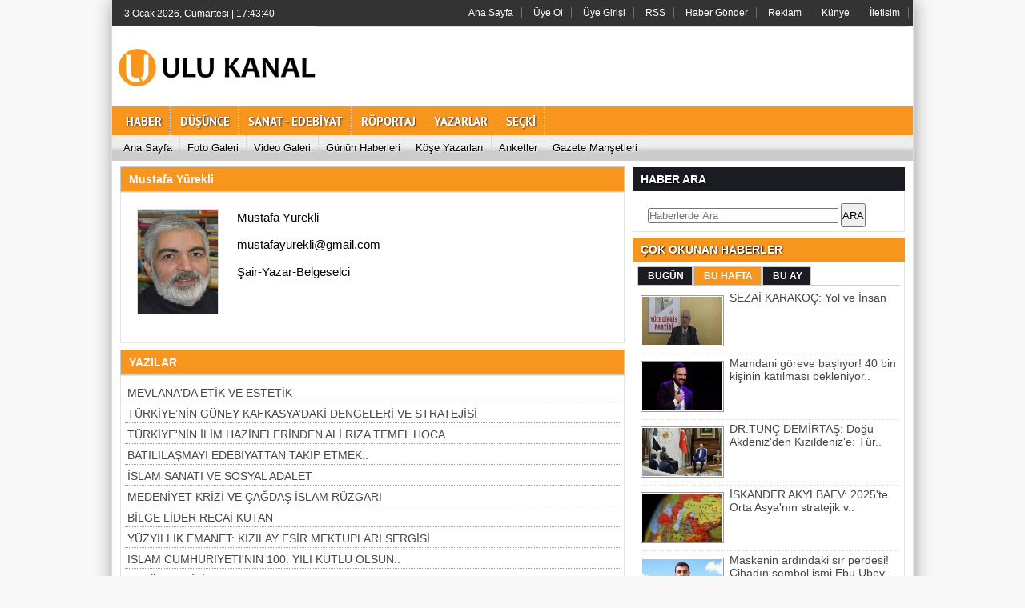

--- FILE ---
content_type: text/html; charset=UTF-8
request_url: https://www.ulukanal.com/yazar/mustafa-yurekli/
body_size: 13394
content:
	
	

<!DOCTYPE html PUBLIC "-//W3C//DTD XHTML 1.0 Transitional//EN" "http://www.w3.org/TR/xhtml1/DTD/xhtml1-transitional.dtd">
<html xmlns="http://www.w3.org/1999/xhtml" dir="ltr" lang="tr-TR">
<!--
#################################################################################
# Yapımcı  : Tumeva Reklam ve Bilişim Hizmetleri              					
# Version  : Platinyum Haber Scripti                                            
# İletişim : www.tumeva.com | www.haber-script.com | www.habersitesikurulumu.com 
#################################################################################
--><head profile="http://gmpg.org/xfn/11">
<meta http-equiv="Content-Type" content="text/html; charset=UTF-8" />
<title>Mustafa Yürekli - Yazarlar - </title>
<base href="https://www.ulukanal.com" />
<meta name="description" content=" Mustafa Yürekli" />
<meta name="keywords" content=" Mustafa Yürekli" />
<link rel="canonical" href="https://www.ulukanal.com/yazar/mustafa-yurekli/" />
<meta name="robots" content="index, follow"/>
<meta http-equiv="pragma" content="no-cache"/>
<meta name="robots" content="index, follow"/>
<link rel="shortcut icon" href="images/genel/fav__2.jpg" />
<meta name="rating" content="All"/>
<meta http-equiv="X-UA-Compatible" content="IE=9" />
<meta property="og:site_name" content="http://www.ulukanal.com" />
<meta property="og:url" content="http://www.ulukanal.com/yazar/mustafa-yurekli/" />
<meta property="og:description" content="Mustafa Yürekli" />
<meta property="og:image" content="http://www.ulukanal.com/images/yazarlar/4a9e862f-7044-4e6b-8cf3-74a999e3bdd9.jpg" />
<meta property="og:type" content="article" />
<link rel="image_src" href="https://www.ulukanal.com/images/yazarlar/4a9e862f-7044-4e6b-8cf3-74a999e3bdd9.jpg" />
<link href="https://www.ulukanal.com/template/./portal/css/tema.css.php" rel="stylesheet" type="text/css" />
<link href="https://www.ulukanal.com/template/./portal/css/diger.css" rel="stylesheet" type="text/css" />
<script type="text/javascript" src="https://www.ulukanal.com/template/./portal/js/jquery.1.9.1.min.js"></script>
<script>
  (function(i,s,o,g,r,a,m){i['GoogleAnalyticsObject']=r;i[r]=i[r]||function(){
  (i[r].q=i[r].q||[]).push(arguments)},i[r].l=1*new Date();a=s.createElement(o),
  m=s.getElementsByTagName(o)[0];a.async=1;a.src=g;m.parentNode.insertBefore(a,m)
  })(window,document,'script','//www.google-analytics.com/analytics.js','ga');

  ga('create', 'UA-67830429-1', 'auto');
  ga('send', 'pageview');

</script></head>
<body >

<div id="tumeva-ana-bolge">


<div align="center"></div>
	
<div id="topbolgesi">

   <div id="top">
  <div id="bugun">Bugun...</div><script type="text/javascript">	/* =========== Tarih ve Saat =========== */
function tarihsaat(){var b=new Date,g=b.getSeconds(),d=b.getMinutes(),a=b.getHours(),c=b.getDay(),h=b.getDate(),k=b.getMonth(),b=b.getFullYear();10>a&&(a="0"+a);10>g&&(g="0"+g);10>d&&(d="0"+d);document.getElementById("bugun").innerHTML=h+" "+"Ocak Şubat Mart Nisan Mayıs Haziran Temmuz Ağustos Eylül Ekim Kasım Aralik".split(" ")[k]+" "+b+", "+"Pazar Pazartesi Salı Çarsamba Perşembe Cuma Cumartesi".split(" ")[c]+" | "+a+":"+d+":"+g+" ";setTimeout("tarihsaat()",1E3)}function CC_noErrors(){return!0}window.onerror=CC_noErrors;function bookmarksite(b,g){document.all?window.external.AddFavorite(g,b):window.sidebar&&window.sidebar.addPanel(b,g,"")}
/* =========== Tarih ve Saat =========== */

tarihsaat();</script>
  
   
        <div class="top-page" >

   
        <ul>
        <li style="border-right:1px solid #6e6e6e;"><a href="https://www.ulukanal.com/anasayfa/" title="Ana Sayfa" target="_blank">Ana Sayfa</a></li>  
                <li style="border-right:1px solid #6e6e6e;"><a href="https://www.ulukanal.com/yeni-uyelik/" title="Üye Ol" target="_blank">Üye Ol</a></li>  
          <li style="border-right:1px solid #6e6e6e;"><a href="https://www.ulukanal.com/kullanici-girisi/" title="Üye Paneli" target="_blank"> Üye Girişi</a></li>  
        
        
                 
         
               
        <li style="border-right:1px solid #6e6e6e;"><a href="rss/" title="RSS">RSS</a></li>        <li style="border-right:1px solid #6e6e6e;"><a href="haber-gonder/" title="Haber Gönder">Haber Gönder</a></li>        <li style="border-right:1px solid #6e6e6e;"><a href="https://www.ulukanal.com/s/reklam-21.html" title="Reklam">Reklam</a></li>        <li style="border-right:1px solid #6e6e6e;"><a href="https://www.ulukanal.com/s/kunye-5.html" title="Künye">Künye</a></li>        <li style="border-right:1px solid #6e6e6e;"><a href="iletisim/" title="İletisim">İletisim</a></li>                </ul>
        
</div>

</div></div>


<div id="headerbolgesi">

<div id="header">
     
<div class="logo"><a href="https://www.ulukanal.com/anasayfa/" title="ANASAYFA"><img src="https://www.ulukanal.com/images/genel/logo__1.jpg" alt="Ulu Kanal" /></a></div>



 </div>


     <div> 
      
  </div></div>
  

    
    




<div id="menu-headerbolgesi">
<div align="center">
<div class="menu-header">
<ul> 
<li class="has-sub" style="background:#"><a href="https://www.ulukanal.com/haber/" title="HABER"><span>HABER</span></a></li><li class="has-sub" style="background:#"><a href="https://www.ulukanal.com/dusunce/" title="DÜŞÜNCE"><span>DÜŞÜNCE</span></a></li><li class="has-sub" style="background:#"><a href="https://www.ulukanal.com/sanat---edebiyat/" title="SANAT - EDEBİYAT"><span>SANAT - EDEBİYAT</span></a></li><li class="has-sub" style="background:#"><a href="https://www.ulukanal.com/roportaj/" title="RÖPORTAJ"><span>RÖPORTAJ</span></a></li><li class="has-sub" style="background:#"><a href="https://www.ulukanal.com/kose-yazarlari/"><span>YAZARLAR</span></a></li><li class="has-sub" style="background:#"><a href="https://www.ulukanal.com/secki/" title="SEÇKİ"><span>SEÇKİ</span></a></li>	


</ul>
</div>

</div></div>

  <div id="sondakikabolgesi"> <div align="center" > 



</div></div>

<div id="menu-homebolgesi">
<div class="menu-home">
<ul> 
<li class="tm"><a href="https://www.ulukanal.com/anasayfa/" title="Ana Sayfa"><i class="icon-home"></i> <span>Ana Sayfa</span></a></li><li class="tm"><a href="https://www.ulukanal.com/foto-galeri/" title="Foto Galeri"><i class="icon-picture icon-1"></i> <span>Foto Galeri</span></a></li><li class="tm"><a href="https://www.ulukanal.com/video-galeri/" title="Videolar"><i class="icon-facetime-video"></i> <span>Video Galeri</span></a></li><li class="has-sub"><a href="https://www.ulukanal.com/gunun-haberleri/" title="Günün Haberleri"><i class="icon-calendar"></i> <span>Günün Haberleri</span></a></li><li class="has-sub"><a href="https://www.ulukanal.com/kose-yazarlari/" title="Köşe Yazarları"><i class="icon-pencil"></i> <span>Köşe Yazarları</span></a></li><li class="has-sub"><a href="https://www.ulukanal.com/anketler/" title="Anketler"><i class="icon-question-sign icon-1"></i> <span>Anketler</span></a></li><li class="has-sub"><a href="https://www.ulukanal.com/gazete-mansetleri/" title="Gazete Manşetleri"><i class="icon-book icon-1"></i> <span>Gazete Manşetleri</span></a></li>
</ul>



 
</div></div>
       
 
     <div class="sagbanner" style="margin-left:5px;margin-top:-11px;display: block;">
    <div class="sagsabitbanner"></div></div>
	<div class="solbanner" style=" margin-top:-9px;margin-left:0px;display: block;">
    <div class="solsabitbanner"></div></div>  
 <div id="icerik">
 
  <div id="icerik-orta">

    <div class="haber-detay">
 
  <div class="ic-sayfalar-baslik">
          <h1> Mustafa Yürekli</h1>
        </div>
       
       <div class="buyuk-cerceve"  style="margin-bottom:8px;">   
          <div class="yazar-resim"><img style="border:1px solid #ddd;" src="https://www.ulukanal.com/images/yazarlar/4a9e862f-7044-4e6b-8cf3-74a999e3bdd9.jpg" width="100" height="130" alt="" />      <br /><br />
           </div>
           <br />
             Mustafa Yürekli <b style=" color:#C00; font-size:16px;"></b><br /><br />
             <a href="/cdn-cgi/l/email-protection" class="__cf_email__" data-cfemail="a2cfd7d1d6c3c4c3dbd7d0c7c9cecbe2c5cfc3cbce8cc1cdcf">[email&#160;protected]</a><br /><br />
             Şair-Yazar-Belgeselci<br />
</div>

<div class="temizle"></div>
 <div class="ic-sayfalar-baslik">
          <h1> YAZILAR </h1>
        </div>
    <div class="buyuk-cerceve">
    <ul class="diger-haberler">     
<li><a href="./yazarlar/mustafa-yurekli/mevlana-da-etik-ve-estetik/530/" title="MEVLANA'DA ETİK VE ESTETİK  " target="_blank">MEVLANA'DA ETİK VE ESTETİK   </a> </li>

<li><a href="./yazarlar/mustafa-yurekli/turkiye-nin-guney-kafkasya-daki-dengeleri-ve-stratejisi/521/" title="TÜRKİYE’NİN GÜNEY KAFKASYA’DAKİ DENGELERİ VE STRATEJİSİ" target="_blank">TÜRKİYE’NİN GÜNEY KAFKASYA’DAKİ DENGELERİ VE STRATEJİSİ </a> </li>

<li><a href="./yazarlar/mustafa-yurekli/turkiye-nin-ilim-hazinelerinden-ali-riza-temel-hoca/517/" title="TÜRKİYE'NİN İLİM HAZİNELERİNDEN ALİ RIZA TEMEL HOCA" target="_blank">TÜRKİYE'NİN İLİM HAZİNELERİNDEN ALİ RIZA TEMEL HOCA </a> </li>

<li><a href="./yazarlar/mustafa-yurekli/batililasmayi-edebiyattan-takip-etmek/506/" title=" BATILILAŞMAYI EDEBİYATTAN TAKİP ETMEK.." target="_blank"> BATILILAŞMAYI EDEBİYATTAN TAKİP ETMEK.. </a> </li>

<li><a href="./yazarlar/mustafa-yurekli/islam-sanati-ve-sosyal-adalet/502/" title="İSLAM SANATI VE SOSYAL ADALET" target="_blank">İSLAM SANATI VE SOSYAL ADALET </a> </li>

<li><a href="./yazarlar/mustafa-yurekli/medeniyet-krizi-ve-cagdas-islam-ruzgari/499/" title="MEDENİYET KRİZİ VE ÇAĞDAŞ İSLAM RÜZGARI" target="_blank">MEDENİYET KRİZİ VE ÇAĞDAŞ İSLAM RÜZGARI </a> </li>

<li><a href="./yazarlar/mustafa-yurekli/bilge-lider-recai-kutan/493/" title="BİLGE LİDER RECAİ KUTAN" target="_blank">BİLGE LİDER RECAİ KUTAN </a> </li>

<li><a href="./yazarlar/mustafa-yurekli/yuzyillik-emanet-kizilay-esir-mektuplari-sergisi/489/" title="YÜZYILLIK EMANET:  KIZILAY ESİR MEKTUPLARI SERGİSİ" target="_blank">YÜZYILLIK EMANET:  KIZILAY ESİR MEKTUPLARI SERGİSİ </a> </li>

<li><a href="./yazarlar/mustafa-yurekli/islam-cumhuriyeti-nin-100-yili-kutlu-olsun/485/" title="İSLAM CUMHURİYETİ'NİN 100. YILI KUTLU OLSUN.." target="_blank">İSLAM CUMHURİYETİ'NİN 100. YILI KUTLU OLSUN.. </a> </li>

<li><a href="./yazarlar/mustafa-yurekli/sekuler-mitinglerden-kurtulmaliyiz/484/" title="SEKÜLER MİTİNGLERDEN KURTULMALIYIZ" target="_blank">SEKÜLER MİTİNGLERDEN KURTULMALIYIZ </a> </li>

<li><a href="./yazarlar/mustafa-yurekli/filistin-icin-3-adim/483/" title="FİLİSTİN İÇİN 3 ADIM" target="_blank">FİLİSTİN İÇİN 3 ADIM </a> </li>

<li><a href="./yazarlar/mustafa-yurekli/islam-isbirligi-teskilati-nin-guvenlik-konseyi-olusturulmalidir/482/" title="İSLAM İŞBİRLİĞİ TEŞKİLATI'NIN GÜVENLİK KONSEYİ OLUŞTURULMALIDIR" target="_blank">İSLAM İŞBİRLİĞİ TEŞKİLATI'NIN GÜVENLİK KONSEYİ OLUŞTURULMALIDIR </a> </li>

<li><a href="./yazarlar/mustafa-yurekli/aktor-tarih-perspektifiyle-olunur/481/" title="AKTÖR TARİH PERSPEKTİFİYLE OLUNUR  " target="_blank">AKTÖR TARİH PERSPEKTİFİYLE OLUNUR   </a> </li>

<li><a href="./yazarlar/mustafa-yurekli/universite-darulfunun-dan-100-yil-geride/480/" title="ÜNİVERSİTE DARÜLFÜNUN’DAN 100 YIL GERİDE" target="_blank">ÜNİVERSİTE DARÜLFÜNUN’DAN 100 YIL GERİDE </a> </li>

<li><a href="./yazarlar/mustafa-yurekli/adalet-akil-ve-ahlak/479/" title="ADALET, AKIL VE AHLAK" target="_blank">ADALET, AKIL VE AHLAK </a> </li>

<li><a href="./yazarlar/mustafa-yurekli/avrupa-merkezli-estetik-hiyerarsi/478/" title="AVRUPA MERKEZLİ ESTETİK HİYERARŞİ" target="_blank">AVRUPA MERKEZLİ ESTETİK HİYERARŞİ </a> </li>

<li><a href="./yazarlar/mustafa-yurekli/psikolojik-ve-sosyolojik-acidan-kurban/477/" title="PSİKOLOJİK VE SOSYOLOJİK AÇIDAN KURBAN  " target="_blank">PSİKOLOJİK VE SOSYOLOJİK AÇIDAN KURBAN   </a> </li>

<li><a href="./yazarlar/mustafa-yurekli/erbakan-ve-turkes-buyuk-dogucuydu/475/" title="ERBAKAN VE TÜRKEŞ BÜYÜK DOĞUCUYDU" target="_blank">ERBAKAN VE TÜRKEŞ BÜYÜK DOĞUCUYDU </a> </li>

<li><a href="./yazarlar/mustafa-yurekli/akif-emre-den-kalan-hosseda/474/" title="AKİF EMRE'DEN KALAN HOŞSEDA" target="_blank">AKİF EMRE'DEN KALAN HOŞSEDA </a> </li>

<li><a href="./yazarlar/mustafa-yurekli/kritik-bir-secim/473/" title="KRİTİK BİR SEÇİM" target="_blank">KRİTİK BİR SEÇİM </a> </li>

<li><a href="./yazarlar/mustafa-yurekli/havacilikta-2053-vizyonu/468/" title="HAVACILIKTA 2053 VİZYONU" target="_blank">HAVACILIKTA 2053 VİZYONU </a> </li>

<li><a href="./yazarlar/mustafa-yurekli/2023-hedefi-gerceklesmistir/464/" title="2023 HEDEFİ GERÇEKLEŞMİŞTİR" target="_blank">2023 HEDEFİ GERÇEKLEŞMİŞTİR </a> </li>

<li><a href="./yazarlar/mustafa-yurekli/tarihi-perspektiften-2023-hedefi/463/" title="TARİHİ PERSPEKTİFTEN 2023 HEDEFİ" target="_blank">TARİHİ PERSPEKTİFTEN 2023 HEDEFİ </a> </li>

<li><a href="./yazarlar/mustafa-yurekli/baticilarin-tukenmislik-sendromu/457/" title="BATICILARIN TÜKENMİŞLİK SENDROMU" target="_blank">BATICILARIN TÜKENMİŞLİK SENDROMU </a> </li>

<li><a href="./yazarlar/mustafa-yurekli/batici-sarsatanlik/456/" title="BATICI ŞARŞATANLIK" target="_blank">BATICI ŞARŞATANLIK </a> </li>

<li><a href="./yazarlar/mustafa-yurekli/ana-yuregi-siir/454/" title="ANA YÜREĞİ (Şiir)" target="_blank">ANA YÜREĞİ (Şiir) </a> </li>

<li><a href="./yazarlar/mustafa-yurekli/kultur-ve-medeniyeti-dogru-anlamak/453/" title="KÜLTÜR VE MEDENİYETİ DOĞRU ANLAMAK" target="_blank">KÜLTÜR VE MEDENİYETİ DOĞRU ANLAMAK </a> </li>

<li><a href="./yazarlar/mustafa-yurekli/bilgelik-erdem-ve-guzellik-bir-butundur/448/" title="BİLGELİK ERDEM VE GÜZELLİK BİR BÜTÜNDÜR" target="_blank">BİLGELİK ERDEM VE GÜZELLİK BİR BÜTÜNDÜR </a> </li>

<li><a href="./yazarlar/mustafa-yurekli/2022-23-egitim-yilini-kutluyoruz/444/" title="2022-23 EĞİTİM YILINI KUTLUYORUZ" target="_blank">2022-23 EĞİTİM YILINI KUTLUYORUZ </a> </li>

<li><a href="./yazarlar/mustafa-yurekli/poetika-ve-siir-3-kara-yuzlu-ninni/442/" title="POETİKA VE ŞİİR: 3.Kara Yüzlü Ninni  " target="_blank">POETİKA VE ŞİİR: 3.Kara Yüzlü Ninni   </a> </li>

<li><a href="./yazarlar/mustafa-yurekli/poetike-ve-siirler-2-allahuekber-daglari/440/" title="POETİKE VE ŞİİRLER: 2.Allahuekber Dağları" target="_blank">POETİKE VE ŞİİRLER: 2.Allahuekber Dağları </a> </li>

<li><a href="./yazarlar/mustafa-yurekli/poetika-ve-siirler-1-dini-tarihi-ve-edebi-acidan-kudus/437/" title="POETİKA VE ŞİİRLER: 1.Dini, Tarihi ve Edebi Açıdan Kudüs " target="_blank">POETİKA VE ŞİİRLER: 1.Dini, Tarihi ve Edebi Açıdan Kudüs  </a> </li>

<li><a href="./yazarlar/mustafa-yurekli/cahit-sitki-taranci-gurbet-burcunda-bir-sair/434/" title="CAHİT SITKI TARANCI: GURBET BURCUNDA BİR ŞAİR" target="_blank">CAHİT SITKI TARANCI: GURBET BURCUNDA BİR ŞAİR </a> </li>

<li><a href="./yazarlar/mustafa-yurekli/islam-milletinin-petrol-silahi/430/" title="İSLAM MİLLETİNİN PETROL SİLAHI" target="_blank">İSLAM MİLLETİNİN PETROL SİLAHI </a> </li>

<li><a href="./yazarlar/mustafa-yurekli/tarihi-sosyolojik-bakis-acisi/418/" title="TARİHİ SOSYOLOJİK BAKIŞ AÇISI" target="_blank">TARİHİ SOSYOLOJİK BAKIŞ AÇISI </a> </li>

<li><a href="./yazarlar/mustafa-yurekli/seher-daveti/412/" title="SEHER DAVETİ" target="_blank">SEHER DAVETİ </a> </li>

<li><a href="./yazarlar/mustafa-yurekli/sahabelerin-dunya-algisi/411/" title="SAHABELERİN DÜNYA ALGISI" target="_blank">SAHABELERİN DÜNYA ALGISI </a> </li>

<li><a href="./yazarlar/mustafa-yurekli/yasam-becerileri-genclik-rehberi-belgeselleri-5-stresle-bas-edebilme-becerisi/408/" title="YAŞAM BECERİLERİ GENÇLİK REHBERİ BELGESELLERİ: 5. STRESLE BAŞ EDEBİLME BECERİSİ" target="_blank">YAŞAM BECERİLERİ GENÇLİK REHBERİ BELGESELLERİ: 5. STRESLE BAŞ EDEBİLME BECERİSİ </a> </li>

<li><a href="./yazarlar/mustafa-yurekli/yasam-becerileri-genclik-rehberi-belgeselleri-6-bilisim-araclarini-nesnel-degerlendirebilme-becerisi/407/" title="YAŞAM BECERİLERİ GENÇLİK REHBERİ BELGESELLERİ: 6. BİLİŞİM ARAÇLARINI NESNEL DEĞERLENDİREBİLME BECERİSİ" target="_blank">YAŞAM BECERİLERİ GENÇLİK REHBERİ BELGESELLERİ: 6. BİLİŞİM ARAÇLARINI NESNEL DEĞERLENDİREBİLME BECERİSİ </a> </li>

<li><a href="./yazarlar/mustafa-yurekli/yasam-becerileri-genclik-rehberi-belgeselleri-4-catisma-cozme-becerisi/406/" title="YAŞAM BECERİLERİ GENÇLİK REHBERİ BELGESELLERİ: 4.ÇATIŞMA ÇÖZME BECERİSİ" target="_blank">YAŞAM BECERİLERİ GENÇLİK REHBERİ BELGESELLERİ: 4.ÇATIŞMA ÇÖZME BECERİSİ </a> </li>

  </ul>
    
</div>


  <div class="temizle"></div>
 <div class="pagination"><ul><li class="active"><span>1</span></li><li><a href="yazar-s/mustafa-yurekli/sayfa/2/"><span>2</span></a></li><li><a href="yazar-s/mustafa-yurekli/sayfa/3/"><span>3</span></a></li><li><a href="yazar-s/mustafa-yurekli/sayfa/4/"><span>4</span></a></li><li><a href="yazar-s/mustafa-yurekli/sayfa/5/"><span>5</span></a></li><li><a href="yazar-s/mustafa-yurekli/sayfa/6/"><span>6</span></a></li><li><a href="yazar-s/mustafa-yurekli/sayfa/2/"><span>Sonraki</span></a></li></ul></div> 
   </div>
    
      </div>


  <div class="sag-blok" style="margin-top:-2px;">

     <div class="blok-baslik">
<div class="baslik"> HABER ARA</div>
</div>

<div class="cerceve-anket" style="margin-bottom:7px;">
<div class="input-append" style="padding-top:10px; padding-left:13px;">
<form action="arama-sonuclari/" method="get">
<input class="span2" id="appendedInputButton" placeholder="Haberlerde Ara" style="width:234px;" name="baslik" type="text">
<input class="btn" type="submit" style="height:30px;" value="ARA">
</form> 
</div>
</div>
<div class="temizle"></div>
 
 
        <script data-cfasync="false" src="/cdn-cgi/scripts/5c5dd728/cloudflare-static/email-decode.min.js"></script><script>
 (function(){if(typeof Spry=="undefined"){window.Spry={}}if(!Spry.Widget){Spry.Widget={}}Spry.Widget.TabbedPanels=function(a,c){this.element=this.getElement(a);this.defaultTab=0;this.tabSelectedClass="TabbedPanelsTabSelected";this.tabHoverClass="TabbedPanelsTabHover";this.tabFocusedClass="TabbedPanelsTabFocused";this.panelVisibleClass="TabbedPanelsContentVisible";this.focusElement=null;this.hasFocus=false;this.currentTabIndex=0;this.enableKeyboardNavigation=true;this.nextPanelKeyCode=Spry.Widget.TabbedPanels.KEY_RIGHT;this.previousPanelKeyCode=Spry.Widget.TabbedPanels.KEY_LEFT;Spry.Widget.TabbedPanels.setOptions(this,c);if(typeof(this.defaultTab)=="number"){if(this.defaultTab<0){this.defaultTab=0}else{var b=this.getTabbedPanelCount();if(this.defaultTab>=b){this.defaultTab=(b>1)?(b-1):0}}this.defaultTab=this.getTabs()[this.defaultTab]}if(this.defaultTab){this.defaultTab=this.getElement(this.defaultTab)}this.attachBehaviors()};Spry.Widget.TabbedPanels.prototype.getElement=function(a){if(a&&typeof a=="string"){return document.getElementById(a)}return a};Spry.Widget.TabbedPanels.prototype.getElementChildren=function(b){var a=[];var c=b.firstChild;while(c){if(c.nodeType==1){a.push(c)}c=c.nextSibling}return a};Spry.Widget.TabbedPanels.prototype.addClassName=function(b,a){if(!b||!a||(b.className&&b.className.search(new RegExp("\\b"+a+"\\b"))!=-1)){return}b.className+=(b.className?" ":"")+a};Spry.Widget.TabbedPanels.prototype.removeClassName=function(b,a){if(!b||!a||(b.className&&b.className.search(new RegExp("\\b"+a+"\\b"))==-1)){return}b.className=b.className.replace(new RegExp("\\s*\\b"+a+"\\b","g"),"")};Spry.Widget.TabbedPanels.setOptions=function(d,c,a){if(!c){return}for(var b in c){if(a&&c[b]==undefined){continue}d[b]=c[b]}};Spry.Widget.TabbedPanels.prototype.getTabGroup=function(){if(this.element){var a=this.getElementChildren(this.element);if(a.length){return a[0]}}return null};Spry.Widget.TabbedPanels.prototype.getTabs=function(){var a=[];var b=this.getTabGroup();if(b){a=this.getElementChildren(b)}return a};Spry.Widget.TabbedPanels.prototype.getContentPanelGroup=function(){if(this.element){var a=this.getElementChildren(this.element);if(a.length>1){return a[1]}}return null};Spry.Widget.TabbedPanels.prototype.getContentPanels=function(){var a=[];var b=this.getContentPanelGroup();if(b){a=this.getElementChildren(b)}return a};Spry.Widget.TabbedPanels.prototype.getIndex=function(c,a){c=this.getElement(c);if(c&&a&&a.length){for(var b=0;b<a.length;b++){if(c==a[b]){return b}}}return -1};Spry.Widget.TabbedPanels.prototype.getTabIndex=function(b){var a=this.getIndex(b,this.getTabs());if(a<0){a=this.getIndex(b,this.getContentPanels())}return a};Spry.Widget.TabbedPanels.prototype.getCurrentTabIndex=function(){return this.currentTabIndex};Spry.Widget.TabbedPanels.prototype.getTabbedPanelCount=function(a){return Math.min(this.getTabs().length,this.getContentPanels().length)};Spry.Widget.TabbedPanels.addEventListener=function(c,b,d,a){try{if(c.addEventListener){c.addEventListener(b,d,a)}else{if(c.attachEvent){c.attachEvent("on"+b,d)}}}catch(f){}};Spry.Widget.TabbedPanels.prototype.cancelEvent=function(a){if(a.preventDefault){a.preventDefault()}else{a.returnValue=false}if(a.stopPropagation){a.stopPropagation()}else{a.cancelBubble=true}return false};Spry.Widget.TabbedPanels.prototype.onTabClick=function(b,a){this.showPanel(a);return this.cancelEvent(b)};Spry.Widget.TabbedPanels.prototype.onTabMouseOver=function(b,a){this.addClassName(a,this.tabHoverClass);return false};Spry.Widget.TabbedPanels.prototype.onTabMouseOut=function(b,a){this.removeClassName(a,this.tabHoverClass);return false};Spry.Widget.TabbedPanels.prototype.onTabFocus=function(b,a){this.hasFocus=true;this.addClassName(a,this.tabFocusedClass);return false};Spry.Widget.TabbedPanels.prototype.onTabBlur=function(b,a){this.hasFocus=false;this.removeClassName(a,this.tabFocusedClass);return false};Spry.Widget.TabbedPanels.KEY_UP=38;Spry.Widget.TabbedPanels.KEY_DOWN=40;Spry.Widget.TabbedPanels.KEY_LEFT=37;Spry.Widget.TabbedPanels.KEY_RIGHT=39;Spry.Widget.TabbedPanels.prototype.onTabKeyDown=function(g,f){var c=g.keyCode;if(!this.hasFocus||(c!=this.previousPanelKeyCode&&c!=this.nextPanelKeyCode)){return true}var b=this.getTabs();for(var a=0;a<b.length;a++){if(b[a]==f){var d=false;if(c==this.previousPanelKeyCode&&a>0){d=b[a-1]}else{if(c==this.nextPanelKeyCode&&a<b.length-1){d=b[a+1]}}if(d){this.showPanel(d);d.focus();break}}}return this.cancelEvent(g)};Spry.Widget.TabbedPanels.prototype.preorderTraversal=function(a,b){var d=false;if(a){d=b(a);if(a.hasChildNodes()){var f=a.firstChild;while(!d&&f){d=this.preorderTraversal(f,b);try{f=f.nextSibling}catch(c){f=null}}}}return d};Spry.Widget.TabbedPanels.prototype.addPanelEventListeners=function(d,b){var c=this;Spry.Widget.TabbedPanels.addEventListener(d,"click",function(f){return c.onTabClick(f,d)},false);Spry.Widget.TabbedPanels.addEventListener(d,"mouseover",function(f){return c.onTabMouseOver(f,d)},false);Spry.Widget.TabbedPanels.addEventListener(d,"mouseout",function(f){return c.onTabMouseOut(f,d)},false);if(this.enableKeyboardNavigation){var e=null;var a=null;this.preorderTraversal(d,function(f){if(f.nodeType==1){var g=d.attributes.getNamedItem("tabindex");if(g){e=f;return true}if(!a&&f.nodeName.toLowerCase()=="a"){a=f}}return false});if(e){this.focusElement=e}else{if(a){this.focusElement=a}}if(this.focusElement){Spry.Widget.TabbedPanels.addEventListener(this.focusElement,"focus",function(f){return c.onTabFocus(f,d)},false);Spry.Widget.TabbedPanels.addEventListener(this.focusElement,"blur",function(f){return c.onTabBlur(f,d)},false);Spry.Widget.TabbedPanels.addEventListener(this.focusElement,"keydown",function(f){return c.onTabKeyDown(f,d)},false)}}};Spry.Widget.TabbedPanels.prototype.showPanel=function(b){var f=-1;if(typeof b=="number"){f=b}else{f=this.getTabIndex(b)}if(!f<0||f>=this.getTabbedPanelCount()){return}var e=this.getTabs();var c=this.getContentPanels();var a=Math.max(e.length,c.length);for(var d=0;d<a;d++){if(d!=f){if(e[d]){this.removeClassName(e[d],this.tabSelectedClass)}if(c[d]){this.removeClassName(c[d],this.panelVisibleClass);c[d].style.display="none"}}}this.addClassName(e[f],this.tabSelectedClass);this.addClassName(c[f],this.panelVisibleClass);c[f].style.display="block";this.currentTabIndex=f};Spry.Widget.TabbedPanels.prototype.attachBehaviors=function(d){var c=this.getTabs();var a=this.getContentPanels();var e=this.getTabbedPanelCount();for(var b=0;b<e;b++){this.addPanelEventListeners(c[b],a[b])}this.showPanel(this.defaultTab)}})();
 </script>
 
 
 <div class="blok-baslik" style="background-color:#f7951d;">
          <div class="baslik"> ÇOK OKUNAN HABERLER</div>
 </div>
  <div class="cerceve-anket">
  <div id="TabbedPanels1" class="TabbedPanels">
  
  
   <ul class="TabbedPanelsTabGroup">
        <li class="TabbedPanelsTab"><div class="baslik">BUGÜN</div></li>
        <li class="TabbedPanelsTab"><div class="baslik">BU HAFTA</div></li>
        <li class="TabbedPanelsTab"><div class="baslik">BU AY</div></li>
   </ul>
    
   
   <div class="TabbedPanelsContentGroup">
      
      
      
   <div class="TabbedPanelsContent">   
   <div class="ckic">
    

   
   <div class="temizle"></div>
   </div></div>
   
   
   
    <div class="TabbedPanelsContent">   
   <div class="ckic">
      <div class="ckic_top-haber">
   <div class="baslik"><a href="https://www.ulukanal.com/sezai-karakoc-yol-ve-insan/12431/" title="SEZAİ KARAKOÇ: Yol ve İnsan" target="_blank"><img src="https://www.ulukanal.com/images/haberler/t_sezai-karakoc-yol-ve-insan_1.jpg" width="120" height="60" alt="SEZAİ KARAKOÇ: Yol ve İnsan" />SEZAİ KARAKOÇ: Yol ve İnsan</a></div>
   </div> 
   
      <div class="ckic_top-haber">
   <div class="baslik"><a href="https://www.ulukanal.com/mamdani-goreve-basliyor-40-bin-kisinin-katilmasi-bekleniyor/12434/" title="Mamdani göreve başlıyor! 40 bin kişinin katılması bekleniyor" target="_blank"><img src="https://www.ulukanal.com/images/haberler/t_mamdani-goreve-basliyor-40-bin-kisinin-katilmasi-bekleniyor.jpg" width="120" height="60" alt="Mamdani göreve başlıyor! 40 bin kişinin katılması bekleniyor" />Mamdani göreve başlıyor! 40 bin kişinin katılması bekleniyor..</a></div>
   </div> 
   
      <div class="ckic_top-haber">
   <div class="baslik"><a href="https://www.ulukanal.com/dr-tunc-demirtas-dogu-akdenizden-kizildenize-turkiye-nin-sudan-mesaji/12432/" title="DR.TUNÇ DEMİRTAŞ: Doğu Akdeniz&#39;den Kızıldeniz&#39;e: Türkiye’nin Sudan mesajı" target="_blank"><img src="https://www.ulukanal.com/images/haberler/t_dr-tunc-demirtas-dogu-akdenizden-kizildenize-turkiye-nin-sudan-mesaji.jpg" width="120" height="60" alt="DR.TUNÇ DEMİRTAŞ: Doğu Akdeniz&#39;den Kızıldeniz&#39;e: Türkiye’nin Sudan mesajı" />DR.TUNÇ DEMİRTAŞ: Doğu Akdeniz&#39;den Kızıldeniz&#39;e: Tür..</a></div>
   </div> 
   
      <div class="ckic_top-haber">
   <div class="baslik"><a href="https://www.ulukanal.com/iskander-akylbaev-2025te-orta-asyanin-stratejik-ve-ekonomik-gorunumu/12433/" title="İSKANDER AKYLBAEV: 2025&#39;te Orta Asya&#39;nın stratejik ve ekonomik görünümü" target="_blank"><img src="https://www.ulukanal.com/images/haberler/t__4411.jpg" width="120" height="60" alt="İSKANDER AKYLBAEV: 2025&#39;te Orta Asya&#39;nın stratejik ve ekonomik görünümü" />İSKANDER AKYLBAEV: 2025&#39;te Orta Asya&#39;nın stratejik v..</a></div>
   </div> 
   
      <div class="ckic_top-haber">
   <div class="baslik"><a href="https://www.ulukanal.com/maskenin-ardindaki-sir-perdesi-cihadin-sembol-ismi-ebu-ubeyde-aslen-turk-mu/12435/" title="Maskenin ardındaki sır perdesi! Cihadın sembol ismi Ebu Ubeyde aslen Türk mü?" target="_blank"><img src="https://www.ulukanal.com/images/haberler/t__4412.jpg" width="120" height="60" alt="Maskenin ardındaki sır perdesi! Cihadın sembol ismi Ebu Ubeyde aslen Türk mü?" />Maskenin ardındaki sır perdesi! Cihadın sembol ismi Ebu Ubey..</a></div>
   </div> 
   
    

   
   <div class="temizle"></div>
   </div></div>
   
   
   
       <div class="TabbedPanelsContent">   
   <div class="ckic">
       <div class="ckic_top-haber">
   <div class="baslik"><a href="https://www.ulukanal.com/sezai-karakoc-yol-ve-insan/12431/" title="SEZAİ KARAKOÇ: Yol ve İnsan" target="_blank"><img src="https://www.ulukanal.com/images/haberler/t_sezai-karakoc-yol-ve-insan_1.jpg" width="120" height="60" alt="SEZAİ KARAKOÇ: Yol ve İnsan" />SEZAİ KARAKOÇ: Yol ve İnsan</a></div>
   </div> 
   
      <div class="ckic_top-haber">
   <div class="baslik"><a href="https://www.ulukanal.com/sena-nur-celik-kanat-hafizasina-hukmedemedikleri-milleti-esir-alamazlar/12429/" title="Sena Nur Çelik Kanat: Hafızasına hükmedemedikleri milleti esir alamazlar" target="_blank"><img src="https://www.ulukanal.com/images/haberler/t_sena-nur-celik-kanat-hafizasina-hukmedemedikleri-milleti-esir-alamazlar.jpg" width="120" height="60" alt="Sena Nur Çelik Kanat: Hafızasına hükmedemedikleri milleti esir alamazlar" />Sena Nur Çelik Kanat: Hafızasına hükmedemedikleri milleti es..</a></div>
   </div> 
   
      <div class="ckic_top-haber">
   <div class="baslik"><a href="https://www.ulukanal.com/yeni-kararlar-aciklandi-israil-bu-kez-eurovision-israrina-bin-pisman-olacak/12426/" title="Yeni kararlar açıklandı: İsrail bu kez Eurovision ısrarına bin pişman olacak!" target="_blank"><img src="https://www.ulukanal.com/images/haberler/t_yeni-kararlar-aciklandi-israil-bu-kez-eurovision-israrina-bin-pisman-olacak.jpg" width="120" height="60" alt="Yeni kararlar açıklandı: İsrail bu kez Eurovision ısrarına bin pişman olacak!" />Yeni kararlar açıklandı: İsrail bu kez Eurovision ısrarına b..</a></div>
   </div> 
   
      <div class="ckic_top-haber">
   <div class="baslik"><a href="https://www.ulukanal.com/gizli-plan-desifre-oldu-israil-ve-abdnin-aldatma-kampanyasi/12424/" title="Gizli plan deşifre oldu: İsrail ve ABD&#39;nin &quot;aldatma&quot; kampanyası" target="_blank"><img src="https://www.ulukanal.com/images/haberler/t_gizli-plan-desifre-oldu-israil-ve-abdnin-aldatma-kampanyasi.jpg" width="120" height="60" alt="Gizli plan deşifre oldu: İsrail ve ABD&#39;nin &quot;aldatma&quot; kampanyası" />Gizli plan deşifre oldu: İsrail ve ABD&#39;nin &quot;aldatma..</a></div>
   </div> 
   
      <div class="ckic_top-haber">
   <div class="baslik"><a href="https://www.ulukanal.com/komsularinin-toplamindan-daha-buyuk-ekonomiye-sahip-ulke-belli-oldu/12428/" title=" Komşularının toplamından daha büyük ekonomiye sahip ülke belli oldu.." target="_blank"><img src="https://www.ulukanal.com/images/haberler/t_komsularinin-toplamindan-daha-buyuk-ekonomiye-sahip-ulke-belli-oldu.jpg" width="120" height="60" alt=" Komşularının toplamından daha büyük ekonomiye sahip ülke belli oldu.." /> Komşularının toplamından daha büyük ekonomiye sahip ülke be..</a></div>
   </div> 
   
    

   
   <div class="temizle"></div>
   </div></div>
   
   
   
   
   
   
   </div> 
   </div>
   </div>
 <script type="text/javascript">
var TabbedPanels1 = new Spry.Widget.TabbedPanels("TabbedPanels1", {defaultTab:1});
   </script>    <style>
   .tmVideoGaleri {  border-top: 0 solid #1C1C1C; padding: 3px 3px 0; } 
   .tmVideoGaleri .top { padding: 0 0 10px; } 
   .tmVideoGaleri .top h4 { color: #FFFFFF; font-size: 15px; font-weight: bold; } 
   .tmVideoGaleri .galeriContV img{ border:1px solid #999;width:320px; height:160px; } 
   .tmVideoGaleri .galeriContV a { color: #333; display: block; font-size: 14px; line-height: 1.3; position: relative; } 
   .tmVideoGaleri .galeriContV a strong { display: block; height: auto !important; margin-top: 3px; min-height: 50px; } 
   .tmVideoGaleri .galeriNumara { position: relative; }
    .tmVideoGaleri .galeriNumara li { background: #333;float: left; margin: -8px 6px 0 0;border-radius: 10px; } 
	.tmVideoGaleri .galeriNumara li a { color: #fff; display: block; font-size: 13px; padding: 3px 10px 3px 10px; border-radius: 10px; }
	 .tmVideoGaleri .galeriNumara li a:hover { background:#f7951d; color: #fff; text-decoration: none;padding: 3px 10px 3px 10px;  } 
	.tmVideoGaleri .galeriNumara li a.selected { background: none repeat scroll 0 0 #f7951d; color: #fff; }
	 .tmVideoGaleri .galeriNumara a.slideback { border-radius: 10px; background: none repeat scroll 0 0 #333;color: #fff; bottom: 0; display: block; padding: 4px 9px 5px 4px; position: absolute; right: 48px;} 
	 .tmVideoGaleri .galeriNumara a.slidenext { border-radius: 10px;background: none repeat scroll 0 0 #333; color: #fff;bottom: 0; display: block; padding: 4px 4px 5px 10px; position: absolute; right: 0; } 
	 span.videoLinkBg {display: block; height: 70px; left: 0; position: absolute; text-indent: -9999px; top: 0; width: 71px; }
   </style>
 
    <div class="blok-baslik">
          <div class="baslik">VİDEO GALERİ
          
              <div class="anket-buton">
					<a style="font-size:11px; color:#ffffff" href="https://www.ulukanal.com/video-galeri/" target="_blank">Tüm Videolar</a>
				</div></div>
        </div>
        
         <div class="cerceve-anket">

 
        <div class="tmVideoGaleri">

    <div class="galeriContV">
          
			             <div style="             display:block;
            " id="say_0">
              <a href="https://www.ulukanal.com/video-detay/turk-kahvesi-dr-mehmet-genc/164/" target="_blank"><span class="videoLinkBg">
                    &nbsp;</span>
                 <img src="https://www.ulukanal.com/images/video/turk-kahvesi-dr-mehmet-genc.jpg" width="320" height="160" alt="Türk Kahvesi - Dr. Mehmet Genç" />                    <strong>Türk Kahvesi - Dr. Mehmet Genç</strong> </a>
            </div>    
            
                         <div style="             display:none;
            " id="say_1">
              <a href="https://www.ulukanal.com/video-detay/nizamettin-yildiz-sohbet/163/" target="_blank"><span class="videoLinkBg">
                    &nbsp;</span>
                 <img src="https://www.ulukanal.com/images/video/nizamettin-yildiz-sohbet.jpg" width="320" height="160" alt="NİZAMETTİN YILDIZ - SOHBET" />                    <strong>NİZAMETTİN YILDIZ - SOHBET</strong> </a>
            </div>    
            
                         <div style="             display:none;
            " id="say_2">
              <a href="https://www.ulukanal.com/video-detay/islam-siyaset-dusuncesinde-ibnul-mukaffa-yuksel-kanar/162/" target="_blank"><span class="videoLinkBg">
                    &nbsp;</span>
                 <img src="https://www.ulukanal.com/images/video/islam-siyaset-dusuncesinde-ibnul-mukatta-yuksel-kanar.jpg" width="320" height="160" alt="İSLAM SİYASET DÜŞÜNCESİNDE İBN&#39;ÜL MUKAFFA -  YÜKSEL KANAR" />                    <strong>İSLAM SİYASET DÜŞÜNCESİNDE İBN&#39;ÜL MUKAFFA -  YÜKSEL KANAR</strong> </a>
            </div>    
            
                         <div style="             display:none;
            " id="say_3">
              <a href="https://www.ulukanal.com/video-detay/islam-siyaset-dusuncesinde-hz-ali-yuksel-kanar/161/" target="_blank"><span class="videoLinkBg">
                    &nbsp;</span>
                 <img src="https://www.ulukanal.com/images/video/islam-siyaset-dusuncesinde-hz-ali-yuksel-kanar.jpg" width="320" height="160" alt="İSLAM SİYASET DÜŞÜNCESİNDE HZ. ALİ -  YÜKSEL KANAR" />                    <strong>İSLAM SİYASET DÜŞÜNCESİNDE HZ. ALİ -  YÜKSEL KANAR</strong> </a>
            </div>    
            
                         <div style="             display:none;
            " id="say_4">
              <a href="https://www.ulukanal.com/video-detay/mustafa-yurekli-adini-soyleyemedigim-cicek/155/" target="_blank"><span class="videoLinkBg">
                    &nbsp;</span>
                 <img src="https://www.ulukanal.com/images/video/mustafa-yurekli-adini-soylemedigim-cicek.jpg" width="320" height="160" alt="MUSTAFA YÜREKLİ - ADINI SÖYLEYEMEDİĞİM ÇİÇEK " />                    <strong>MUSTAFA YÜREKLİ - ADINI SÖYLEYEMEDİĞİM ÇİÇEK </strong> </a>
            </div>    
            
                         <div style="             display:none;
            " id="say_5">
              <a href="https://www.ulukanal.com/video-detay/gormezin-irandaki-vahdet-konusmasi/148/" target="_blank"><span class="videoLinkBg">
                    &nbsp;</span>
                 <img src="https://www.ulukanal.com/images/video/gormezin-irandaki-vahdet-konusmasi.jpg" width="320" height="160" alt="Görmez&#39;in İran&#39;daki Vahdet Konuşması" />                    <strong>Görmez&#39;in İran&#39;daki Vahdet Konuşması</strong> </a>
            </div>    
            
                         <div style="             display:none;
            " id="say_6">
              <a href="https://www.ulukanal.com/video-detay/gormezin-sultanahmet-hutbesi/147/" target="_blank"><span class="videoLinkBg">
                    &nbsp;</span>
                 <img src="https://www.ulukanal.com/images/video/gormezin-sultanahmet-hutbesi.jpg" width="320" height="160" alt="Görmez&#39;in Sultanahmet Hutbesi" />                    <strong>Görmez&#39;in Sultanahmet Hutbesi</strong> </a>
            </div>    
            
               
                       </div>
    <div class="galeriNumara">
        <ul>
                
                    <li><a class="selected" href="https://www.ulukanal.com/yazar/mustafa-yurekli/#BlockGallery">1</a></li>
                               
                    <li><a href="https://www.ulukanal.com/yazar/mustafa-yurekli/#BlockGallery">2</a></li>
                               
                    <li><a href="https://www.ulukanal.com/yazar/mustafa-yurekli/#BlockGallery">3</a></li>
                               
                    <li><a href="https://www.ulukanal.com/yazar/mustafa-yurekli/#BlockGallery">4</a></li>
                               
                    <li><a href="https://www.ulukanal.com/yazar/mustafa-yurekli/#BlockGallery">5</a></li>
                               
                    <li><a href="https://www.ulukanal.com/yazar/mustafa-yurekli/#BlockGallery">6</a></li>
                               
                    <li><a href="https://www.ulukanal.com/yazar/mustafa-yurekli/#BlockGallery">7</a></li>
                         
        </ul>
        <a href="javascript:CbVideoGallery.slideGallery(false);" class="slideback">« Geri</a>
        <a href="javascript:CbVideoGallery.slideGallery(true);" class="slidenext">İleri »</a>
        <div class="clear">
            &nbsp;</div>
    </div>
</div>

<script type="text/javascript">
    var CbVideoGallery;
    $(function () {

        CbVideoGallery = {
            showGalleryCount: 7,
            currentVideoGalleryIndex: 0,
            buttons: $(".galeriNumara>ul>li>a"),
            items: $('.galeriContV>div'),
            slideGallery: function (right) {
                if (right) {
                    this.currentVideoGalleryIndex = (++this.currentVideoGalleryIndex) % this.showGalleryCount;
                }
                else {
                    if (--this.currentVideoGalleryIndex < 0) this.currentVideoGalleryIndex = this.showGalleryCount - 1;
                }
                this.items.hide();
                this.buttons.removeClass("selected");
                $(".galeriNumara>ul>li>a:eq(" + this.currentVideoGalleryIndex + ")").addClass("selected");
                $('div#say_' + this.currentVideoGalleryIndex).show();
            }
        };
        CbVideoGallery.buttons.click(function () {
            var _$this = $(this);
            CbVideoGallery.currentVideoGalleryIndex = parseInt(_$this.text()) - 1;
            CbVideoGallery.buttons.removeClass("selected");
            _$this.addClass("selected");
            CbVideoGallery.items.hide();
            $('div#say_' + CbVideoGallery.currentVideoGalleryIndex).show();
        });
    });

</script>

    </div>



   <style>
   .tmFotoGaleri {  border-top: 0 solid #1C1C1C; padding: 3px 3px 0; } 
   .tmFotoGaleri .top { padding: 0 0 10px; } 
   .tmFotoGaleri .top h4 { color: #FFFFFF; font-size: 15px; font-weight: bold; } 
   .tmFotoGaleri .fotogaleriContV img{border:1px solid #999;width:320px; height:160px; } 
   .tmFotoGaleri .fotogaleriContV a { color: #333; display: block; font-size: 14px; line-height: 1.3; position: relative; } 
   .tmFotoGaleri .fotogaleriContV a strong { display: block; height: auto !important; margin-top: 3px; min-height: 50px; } 
   .tmFotoGaleri .fotogaleriNumara { position: relative; }
    .tmFotoGaleri .fotogaleriNumara li { background: #333;float: left; margin: -8px 6px 0 0;border-radius: 10px; } 
	.tmFotoGaleri .fotogaleriNumara li a { color: #fff; display: block; font-size: 13px; padding: 3px 10px 3px 10px; border-radius: 10px;}
	 .tmFotoGaleri .fotogaleriNumara li a:hover { background:#f7951d; color: #fff; text-decoration: none;padding: 3px 10px 3px 10px; } 
	.tmFotoGaleri .fotogaleriNumara li a.selected { background: none repeat scroll 0 0 #f7951d; color: #fff; }
	 .tmFotoGaleri .fotogaleriNumara a.slideback {border-radius: 10px; background: none repeat scroll 0 0 #333;color: #fff; bottom: 0; display: block; padding: 4px 9px 5px 4px; position: absolute; right: 48px; } 
	 .tmFotoGaleri .fotogaleriNumara a.slidenext { border-radius: 10px;background: none repeat scroll 0 0 #333; color: #fff;bottom: 0; display: block; padding: 4px 4px 5px 10px; position: absolute; right: 0; } 
	 span.videoLinkBg {display: block; height: 70px; left: 0; position: absolute; text-indent: -9999px; top: 0; width: 71px; }
   </style>
 
    <div class="blok-baslik">
          <div class="baslik">FOTO GALERİ
          
              <div class="anket-buton">
					<a style="font-size:11px; color:#ffffff" href="https://www.ulukanal.com/foto-galeri/" target="_blank">Tüm Galeriler</a>
				</div></div>
        </div>
        
         <div class="cerceve-anket">

 
        <div class="tmFotoGaleri">

    <div class="fotogaleriContV">
       
          
			             <div style="             display:block;
            " id="nom_0">
              <a href="https://www.ulukanal.com/foto-galeri/fotolar/15-temmuz-darbe-girisiminde-halkin-devlete-sahip-cikisi/23/" target="_blank"><span class="videoLinkBg">
                    &nbsp;</span>
                 <img src="https://www.ulukanal.com/images/galeri/15-temmuz-darbe-girisiminde-halkin-devlete-sahip-cikisi.jpg" width="330" height="190" alt="15 TEMMUZ DARBE GİRİŞİMİNDE HALKIN DEVLETE SAHİP ÇIKIŞI" />                    <strong>15 TEMMUZ DARBE GİRİŞİMİNDE HALKIN DEVLETE SAHİP ÇIKIŞI</strong> </a>
            </div>    
            
                         <div style="             display:none;
            " id="nom_1">
              <a href="https://www.ulukanal.com/foto-galeri/fotolar/sezai-karakocun-kitaplari/22/" target="_blank"><span class="videoLinkBg">
                    &nbsp;</span>
                 <img src="https://www.ulukanal.com/images/galeri/sezai-karakocun-kitaplari.jpg" width="330" height="190" alt="SEZAİ KARAKOÇUN KİTAPLARI" />                    <strong>SEZAİ KARAKOÇUN KİTAPLARI</strong> </a>
            </div>    
            
                         <div style="             display:none;
            " id="nom_2">
              <a href="https://www.ulukanal.com/foto-galeri/fotolar/omer-nasuhi-bilmen-27-mayis-cuntasina-eyvallah-etmedi/21/" target="_blank"><span class="videoLinkBg">
                    &nbsp;</span>
                 <img src="https://www.ulukanal.com/images/galeri/omer-nasuhi-bilmen-27-mayis-cuntasina-eyvallah-etmedi.jpg" width="330" height="190" alt="ÖMER NASUHİ BİLMEN&#39; 27 MAYIS CUNTASINA EYVALLAH ETMEDİ" />                    <strong>ÖMER NASUHİ BİLMEN&#39; 27 MAYIS CUNTASINA EYVALLAH ETMEDİ</strong> </a>
            </div>    
            
                         <div style="             display:none;
            " id="nom_3">
              <a href="https://www.ulukanal.com/foto-galeri/fotolar/mehmet-akifin-vefatindan-onceki-son-fotograflari/20/" target="_blank"><span class="videoLinkBg">
                    &nbsp;</span>
                 <img src="https://www.ulukanal.com/images/galeri/mehmet-akifin-bilinmeyen-fotograflari-gun-yuzune-cikiyor.jpg" width="330" height="190" alt="MEHMET AKİF&#39;İN VEFATINDAN ÖNCEKİ SON FOTOĞRAFLARI" />                    <strong>MEHMET AKİF&#39;İN VEFATINDAN ÖNCEKİ SON FOTOĞRAFLARI</strong> </a>
            </div>    
            
                         <div style="             display:none;
            " id="nom_4">
              <a href="https://www.ulukanal.com/foto-galeri/fotolar/ayetler/19/" target="_blank"><span class="videoLinkBg">
                    &nbsp;</span>
                 <img src="https://www.ulukanal.com/images/galeri/ayetler.jpg" width="330" height="190" alt="Ayetler" />                    <strong>Ayetler</strong> </a>
            </div>    
            
                         <div style="             display:none;
            " id="nom_5">
              <a href="https://www.ulukanal.com/foto-galeri/fotolar/2015de-aramizdan-ayrilanlar/17/" target="_blank"><span class="videoLinkBg">
                    &nbsp;</span>
                 <img src="https://www.ulukanal.com/images/galeri/kimler-geldi-kimler-gecti-2015de-aramizdan-ayrilanlar.jpg" width="330" height="190" alt="2015&#39;de Aramızdan Ayrılanlar" />                    <strong>2015&#39;de Aramızdan Ayrılanlar</strong> </a>
            </div>    
            
                         <div style="             display:none;
            " id="nom_6">
              <a href="https://www.ulukanal.com/foto-galeri/fotolar/necip-fazil-kisakurek-film-afisleri/16/" target="_blank"><span class="videoLinkBg">
                    &nbsp;</span>
                 <img src="https://www.ulukanal.com/images/galeri/necip-fazil-kisakurek-film-afisleri.jpg" width="330" height="190" alt="NECİP FAZIL KISAKÜREK FİLM AFİŞLERİ" />                    <strong>NECİP FAZIL KISAKÜREK FİLM AFİŞLERİ</strong> </a>
            </div>    
            
               
                       </div>
    <div class="fotogaleriNumara">
        <ul>
                
                    <li><a class="selected" href="https://www.ulukanal.com/yazar/mustafa-yurekli/#BlockPhotoGallery">1</a></li>
                               
                    <li><a href="https://www.ulukanal.com/yazar/mustafa-yurekli/#BlockPhotoGallery">2</a></li>
                               
                    <li><a href="https://www.ulukanal.com/yazar/mustafa-yurekli/#BlockPhotoGallery">3</a></li>
                               
                    <li><a href="https://www.ulukanal.com/yazar/mustafa-yurekli/#BlockPhotoGallery">4</a></li>
                               
                    <li><a href="https://www.ulukanal.com/yazar/mustafa-yurekli/#BlockPhotoGallery">5</a></li>
                               
                    <li><a href="https://www.ulukanal.com/yazar/mustafa-yurekli/#BlockPhotoGallery">6</a></li>
                               
                    <li><a href="https://www.ulukanal.com/yazar/mustafa-yurekli/#BlockPhotoGallery">7</a></li>
                         
        </ul>
        <a href="javascript:CbPhotoGallery.slidePhotoGallery(false);" class="slideback">« Geri</a>
        <a href="javascript:CbPhotoGallery.slidePhotoGallery(true);" class="slidenext">İleri »</a>
        <div class="clear">
            &nbsp;</div>
    </div>
</div>

<script type="text/javascript">
    var CbPhotoGallery;
    $(function () {

        CbPhotoGallery = {
            showGalleryCount: 7,
            currentPhotoGalleryIndex: 0,
            buttons: $(".fotogaleriNumara>ul>li>a"),
            items: $('.fotogaleriContV>div'),
            slidePhotoGallery: function (right) {
                if (right) {
                    this.currentPhotoGalleryIndex = (++this.currentPhotoGalleryIndex) % this.showGalleryCount;
                }
                else {
                    if (--this.currentPhotoGalleryIndex < 0) this.currentPhotoGalleryIndex = this.showGalleryCount - 1;
                }
                this.items.hide();
                this.buttons.removeClass("selected");
                $(".fotogaleriNumara>ul>li>a:eq(" + this.currentPhotoGalleryIndex + ")").addClass("selected");
                $('div#nom_' + this.currentPhotoGalleryIndex).show();
            }
        };
        CbPhotoGallery.buttons.click(function () {
            var _$this = $(this);
            CbPhotoGallery.currentPhotoGalleryIndex = parseInt(_$this.text()) - 1;
            CbPhotoGallery.buttons.removeClass("selected");
            _$this.addClass("selected");
            CbPhotoGallery.items.hide();
            $('div#nom_' + CbPhotoGallery.currentPhotoGalleryIndex).show();
        });
    });

</script>

    </div>



    <div class="blok-baslik" style="background-color:#f7951d;">
          <div class="baslik">GÜNDEMDEN BAŞLIKLAR</div>
        </div>
          <div class="cerceve-anket">

  <ul class="gundem-haberleri">
    <li><a href="https://www.ulukanal.com/arap-birliginden-tum-dunyaya-son-dakika-gazze-duyurusu-trumpa-kotu-haber/12286/" title="Arap Birliğinden tüm dünyaya son dakika Gazze duyurusu! Trump&#39;a kötü haber" target="_blank">Arap Birliğinden tüm dünyaya son dakika Gazze..</a></li>
 
    <li><a href="https://www.ulukanal.com/erdogan-iranda-reisi-ve-hamaneyle-gorustu-bunlar-turkiye-ve-iran-icin-bas-belasidir/11132/" title="Erdoğan İran&#39;da! Reisi ve Hamaney&#39;le görüştü: &#39;Bunlar Türkiye ve İran için baş belasıdır&#39;" target="_blank">Erdoğan İran&#39;da! Reisi ve Hamaney&#39;le ..</a></li>
 
    <li><a href="https://www.ulukanal.com/idlib-nefes-aldi-ruslar-ukraynaya-odaklaninca-bombalar-sustu/10953/" title="İdlib nefes aldı: Ruslar Ukrayna&#39;ya odaklanınca bombalar sustu!" target="_blank">İdlib nefes aldı: Ruslar Ukrayna&#39;ya odakl..</a></li>
 
    <li><a href="https://www.ulukanal.com/islam-isbirligi-teskilatindan-filistine-koruma-gucu-karari/10244/" title="İslam İşbirliği Teşkilatı&#39;ndan Filistin&#39;e Koruma Gücü Kararı" target="_blank">İslam İşbirliği Teşkilatı&#39;ndan Filistin&#..</a></li>
 
    <li><a href="https://www.ulukanal.com/abdden-cine-gozdagi/10242/" title="ABD&#39;den Çin&#39;e Gözdağı" target="_blank">ABD&#39;den Çin&#39;e Gözdağı</a></li>
 
     </ul>
    
                <div class="temizle"></div>
            
            </div>




    <div class="blok-baslik" style="background-color:#2d2f30;">
          <div class="baslik">ANKET
          
           <div class="anket-buton">
					<a style="font-size:11px; color:#ffffff" href="https://www.ulukanal.com/anketler/" target="_blank">Tüm Anketler</a>
				</div>
                </div>
        </div>
        <div class="cerceve-anket">
<div class="warning">Henüz anket oluşturulmamış.</div>
</div>  </div>  
      <div class="temizle"></div>
    </div>
    
<div class="footer">
<div class="footline"></div>
<div class="etraf">
  <div class="wrapper">
        <div class="ic">
            <ul class="margin">
               <li class="bg">
                    <a href="#" title="Genel" style="size:18px"><b><h2>GENEL</h2></b></a>
                    <ul class="margin">
                       <li><a href="https://www.ulukanal.com/hava-durumu/">Hava Durumu</a></li>                       <li><a href="https://www.ulukanal.com/s/onemli-telefonlar-18.html">Önemli Telefonlar</a></li>                                                                     <li><a href="https://www.ulukanal.com/gazete-mansetleri/">Gazete Manşetleri</a></li>                
                    </ul>
                </li>
                
                <li class="bg">
                    <a href="https://www.ulukanal.com/tum-haberler/" title="Haberler"><b><h2>HABERLER</h2></b></a>
                    <ul class="margin">
                        <li><a href="https://www.ulukanal.com/gunun-haberleri/">Günün Haberleri</a></li>
                        <li><a href="https://www.ulukanal.com/tum-haberler/">Haber Arşivi</a></li>
                                                <li><a href="https://www.ulukanal.com/gazete-arsivi/">Gazete Arşivi</a></li>
                                                                         <li><a href="https://www.ulukanal.com/kose-yazarlari/">Köşe Yazarları</a></li>
                                                                      
                    </ul>
                </li>
                
                
                               <li class="bg">
                    <a href="https://www.ulukanal.com/video-galeri/" title="Videolar"><b><h2>VİDEOLAR</h2></b></a>
                    <ul class="margin">
                     <li><a href="https://www.ulukanal.com/video-galeri/kategori/gundem/19/" title="GÜNDEM" ">GÜNDEM</a></li><li><a href="https://www.ulukanal.com/video-galeri/kategori/politika/2/" title="POLİTİKA" ">POLİTİKA</a></li><li><a href="https://www.ulukanal.com/video-galeri/kategori/dirilis-konusmalari/1/" title="DİRİLİŞ KONUŞMALARI" ">DİRİLİŞ KONUŞMALARI</a></li><li><a href="https://www.ulukanal.com/video-galeri/kategori/dunya/5/" title="DÜNYA" ">DÜNYA</a></li><li><a href="https://www.ulukanal.com/video-galeri/kategori/analiz/8/" title="ANALİZ" ">ANALİZ</a></li><li><a href="https://www.ulukanal.com/video-galeri/kategori/dirilis-cizgisi/6/" title="DİRİLİŞ ÇİZGİSİ" ">DİRİLİŞ ÇİZGİSİ</a></li><li><a href="https://www.ulukanal.com/video-galeri/kategori/sanat/10/" title="SANAT" ">SANAT</a></li><li><a href="https://www.ulukanal.com/video-galeri/kategori/sairan/3/" title="ŞAİRAN" ">ŞAİRAN</a></li><li><a href="https://www.ulukanal.com/video-galeri/kategori/medya/15/" title="MEDYA" ">MEDYA</a></li><li><a href="https://www.ulukanal.com/video-galeri/kategori/sinema/21/" title="SİNEMA" ">SİNEMA</a></li>                    </ul>
                </li>
				                
                
                              <li class="bg">
                    <a href="https://www.ulukanal.com/foto-galeri/" title="Foto Galeri"><b><h2>FOTO GALERİ</h2></b></a>
                    <ul class="margin">
                    <li><a href="https://www.ulukanal.com/foto-galeri/kategori/gundem/2/" title="GÜNDEM" ">GÜNDEM</a></li><li><a href="https://www.ulukanal.com/foto-galeri/kategori/ekonomi/3/" title="EKONOMİ" ">EKONOMİ</a></li><li><a href="https://www.ulukanal.com/foto-galeri/kategori/komedi/5/" title="KOMEDİ" ">KOMEDİ</a></li><li><a href="https://www.ulukanal.com/foto-galeri/kategori/din/6/" title="DİN" ">DİN</a></li><li><a href="https://www.ulukanal.com/foto-galeri/kategori/yasam/7/" title="YAŞAM" ">YAŞAM</a></li><li><a href="https://www.ulukanal.com/foto-galeri/kategori/diger/9/" title="DİĞER" ">DİĞER</a></li><li><a href="https://www.ulukanal.com/foto-galeri/kategori/siyaset/12/" title="SİYASET" ">SİYASET</a></li><li><a href="https://www.ulukanal.com/foto-galeri/kategori/cocuklar/13/" title="ÇOCUKLAR" ">ÇOCUKLAR</a></li><li><a href="https://www.ulukanal.com/foto-galeri/kategori/teknoloji/14/" title="TEKNOLOJİ" ">TEKNOLOJİ</a></li><li><a href="https://www.ulukanal.com/foto-galeri/kategori/seyahat/15/" title="SEYAHAT" ">SEYAHAT</a></li><li><a href="https://www.ulukanal.com/foto-galeri/kategori/kitap-vitrini/18/" title="KİTAP VİTRİNİ" ">KİTAP VİTRİNİ</a></li>                    </ul>
                </li>
				                
                
                <li class="group">

                     <ul class="margin">
					<a href="https://facebook.com/profile.php?id=100010175023448" target="_blank" rel="nofollow"><img src="https://www.ulukanal.com/template/./portal/tema/facebook-footer.gif" width="180" height="31" alt="profile.php?id=100010175023448" /></a></img><br><br>                    
                    <a href="https://twitter.com/UluKanal" target="_blank" rel="nofollow"><img src="https://www.ulukanal.com/template/./portal/tema/twitter-footer.gif" width="180" height="31" alt="UluKanal" /></a></img><br><br>                  
                                         
                                      
                                      
                   
                  
                    </ul>

                </li>
                
                
                   <li class="group">

                     <ul class="margin">
			

                   
                   
                                            
                      
                           <a href="https://play.google.com/store/apps/details?id=com.ulukanal" target="new"><img src="template/./portal/tema/googleplay1.png" alt="Google Play" /></a>                           
                    </ul>

                </li>
             
            </ul>
      
        </div>
             <br clear="all"/>     
    </div>

  <div class="etraf border">
    <div class="wrapper">
        <div class="ic" >
            Sitemizdeki haber, makale, fotoğraf ve videoların her hakkı saklıdır.  İzinsiz veya kaynak gösterilmeden kullanılamaz.
<br />	 
            Copyright © 2026 <b><em>ULU KANAL</em></b> Tüm Hakları Saklıdır.
       </div>
        
         <div style="margin-left:84%; margin-top:-29px;"><a href="https://www.tumeva.com" target="_blank" title="https://www.tumeva.com" style=" font-size:11px;">Haber Yazılımı</a></div>
</div>
    </div> </div>  </div>
    <a href="#" class="yukaricik">YUKARI</a>
</div>

<script defer src="https://static.cloudflareinsights.com/beacon.min.js/vcd15cbe7772f49c399c6a5babf22c1241717689176015" integrity="sha512-ZpsOmlRQV6y907TI0dKBHq9Md29nnaEIPlkf84rnaERnq6zvWvPUqr2ft8M1aS28oN72PdrCzSjY4U6VaAw1EQ==" data-cf-beacon='{"version":"2024.11.0","token":"e6a8361d0fc646308de6dfa0ed391a94","r":1,"server_timing":{"name":{"cfCacheStatus":true,"cfEdge":true,"cfExtPri":true,"cfL4":true,"cfOrigin":true,"cfSpeedBrain":true},"location_startswith":null}}' crossorigin="anonymous"></script>
</body>
</html>
<script>
jQuery("document").ready(function($){
 
    var nav = $('.nav-container');
 
    $(window).scroll(function () {
        if ($(this).scrollTop() > 100) {
            nav.addClass("f-nav");
        } else {
            nav.removeClass("f-nav");
        }
    });
 
});
$(document).ready(function(){ 
			
			$(window).scroll(function(){
				if ($(this).scrollTop() > 100) {
					$('.yukaricik').fadeIn();
				} else {
					$('.yukaricik').fadeOut();
				}
			}); 
			
			$('.yukaricik').click(function(){
				$("html, body").animate({ scrollTop: 0 }, 600);
				return false;
			});
 
		});
		
		
		$("document").ready(function() {
	

	//$(document).pngFix();


	var ie6mode = null;

	jQuery.each(jQuery.browser, function(i, val) {
   		if(i=="msie" && jQuery.browser.version<7.0){
			ie6mode = true;
		};
 	});
	});
</script>


--- FILE ---
content_type: text/css;charset=UTF-8
request_url: https://www.ulukanal.com/template/portal/css/tema.css.php
body_size: 9841
content:

@import url('http://www.ulukanal.com/template/./portal/css/bootstrap/css/bootstrap.css');

html *{margin:0;padding:0;outline:0}
html,div,span,applet,object,iframe,h1,h2,h3,h4,h5,h6,blockquote,pre,a,abbr,acronym,address,big,cite,code,del,dfn,em,font,img,ins,kbd,q,s,samp,small,strike,strong,sub,sup,tt,var,dl,dt,dd,ol,ul,li,fieldset,form,legend,table,caption,tbody,tfoot,thead,tr,th,td{border:0;outline:0;padding:0:}

label{width:100%;font-family:Arial;font-size:12px;color:#000;}

*{margin:0;padding:0}
:focus{outline:0}
a:active{outline:0}

h1,h2,h3,h4,h5,h6,td,tr,ul,ol,li{font-size:13px;margin:0;padding:0}

table{border-collapse:collapse;border-spacing:0}

caption,th,td{text-align:left;font-weight:400}

body{  background:#f8f8f8;font-family:Arial;font-size:12px;color:#000;margin-left:auto;margin-right:auto;}

img{border:0}

.temizle{clear:both}

.ayrac{border-top:1px dotted #999;margin-top:5px;margin-bottom:5px}
.ayrac2{border-top:1px dotted #999;margin-top:0;margin-bottom:0}

@font-face {
    font-family:'pt_sans_narrowregular';
    src: url('fonts/PTN57F-webfont.eot');
    src: url('fonts/PTN57F-webfont.eot?#iefix') format('embedded-opentype'), url('fonts/PTN57F-webfont.woff') format('woff'), url('fonts/PTN57F-webfont.ttf') format('truetype'), url('fonts/PTN57F-webfont.svg#pt_sans_narrowregular') format('svg');
    font-weight: normal;
    font-style: normal;
}
@font-face {
    font-family:'pt_sans_narrowbold';
    src: url('fonts/PTN77F-webfont.eot');
    src: url('fonts/PTN77F-webfont.eot?#iefix') format('embedded-opentype'), url('fonts/PTN77F-webfont.woff') format('woff'), url('fonts/PTN77F-webfont.ttf') format('truetype'), url('fonts/PTN77F-webfont.svg#pt_sans_narrowbold') format('svg');
    font-weight: normal;
    font-style: normal;
}
@font-face {
    font-family:'pt_sansregular';
    src: url('fonts/PTS55F-webfont.eot');
    src: url('fonts/PTS55F-webfont.eot?#iefix') format('embedded-opentype'), url('fonts/PTS55F-webfont.woff') format('woff'), url('fonts/PTS55F-webfont.ttf') format('truetype'), url('fonts/PTS55F-webfont.svg#pt_sansregular') format('svg');
    font-weight: normal;
    font-style: normal;
}

@font-face {
    font-family:'pt_sansbold';
    src: url('fonts/PTS75F-webfont.eot');
    src: url('fonts/PTS75F-webfont.eot?#iefix') format('embedded-opentype'), url('fonts/PTS75F-webfont.woff') format('woff'), url('fonts/PTS75F-webfont.ttf') format('truetype'), url('fonts/PTS75F-webfont.svg#pt_sansbold') format('svg');
    font-weight: normal;
    font-style: normal;
}

@font-face{ 
	font-family: 'OpenSans-Semibold';
	src: url('fonts/opensans_semibold_turkish/OpenSans-Semibold-webfont.eot');
	src: url('fonts/opensans_semibold_turkish/OpenSans-Semibold-webfont.eot?iefix') format('eot'),
	     url('fonts/opensans_semibold_turkish/OpenSans-Semibold-webfont.woff') format('woff'),
	     url('fonts/opensans_semibold_turkish/OpenSans-Semibold-webfont.ttf') format('truetype'),
	     url('fonts/opensans_semibold_turkish/OpenSans-Semibold-webfont.svg#webfont') format('svg');
}
#iceriks p{margin-bottom:15px !important}
#iceriks a{color:#000;}
#iceriks a:hover{color:#e8393a;transition-property: color;transition-duration:0.2s;}

/* GENEL */
div#tumeva-ana-bolge{margin:0 auto;width:1000px;position:relative;border-left: 1px solid #ddd;
    border-right: 1px solid #ddd;background:#fff;box-shadow: 1px 2px 20px #999; min-height:450px;  }
div#icerik-orta{width:652px;margin-top:10px;margin-bottom:10px}
.icerik-orta_sol{width:628px;float:left}
.buyuk-cerceve{font-family:Arial;width:618px;height:auto;float:left;border:1px #e5e5e5 solid;background:#fff;margin-left:0px;padding:5px 5px}
.buyuk-cerceve a:hover{color:#e8393a;}

#bugun{padding-top:10px;margin-left:10px;font-size:12px;font-family:Arial}
.doviz-kurlari{border-top:0;float:right;margin-top:-45px}
.anket-buton{width:90px;height:16px;float:right;margin:0;font-size:12px;color:#fff;margin-top:2px;padding-left:3px}
.sag-blok{width:340px;float:right;margin-top:0;height:auto;margin-bottom:0}
.uclu{width:192px;height:860px;float:right;margin-right:10px}
.manset-alti-banner-1{margin-top:0px;text-align:center}
.kutu-haber-ustu-banner,.kutu-haber-ustu-banner img{width:300px;height:250px;margin-top:-115px;margin-left:160px}
.tepe-banner-1{margin:5px;text-align:center}
.tepe-banner-1 img{margin:5px}

.ic-sayfalar-baslik{border:1px solid #ccc;background:#f7951d;height:30px;margin-top:-6px;overflow:hidden;width:628px}
.anasayfa-sayfalar-baslik{color:#fff;border:1px solid #f7951d;background:#f7951d;height:31px;width:618px;overflow:hidden;margin-left:-12px;margin-top:-8px}
.anasayfa-sayfalar-baslik h1{color:#fff;padding-left:10px;padding-top:5px;padding-bottom:5px;font-family:Arial;font-size:20px;width:618px;font-weight:bold}
.anamanset ul,li{position:relative;border:0;outline:0;font-size:100%;vertical-align:baseline;margin:0;padding:0}
blockquote,q{quotes:none}
del{text-decoration:line-through}

.TabbedPanels{overflow:hidden;margin-top:0;clear:none;width:100%;padding:0;}
.TabbedPanelsTab{color:#ffffff;position:relative;top:1px;float:left;background:#1b1c21;list-style:none;border-left:solid 1px #CCC;border-bottom:solid 1px #CCC;border-top:solid 1px #CCC;border-right:solid 1px #CCC;margin:0 1px 0 0;padding:4px 10px;}
.TabbedPanelsTab .baslik{padding-left:2px;padding-top:0;padding-bottom:0px;font-weight:bold;font-family:Arial;font-size:12px;}
.TabbedPanelsTabHover{background-color:#f7951d;color:#fff;}
.TabbedPanelsTabSelected{background-color:#f7951d;color:#fff;}
.TabbedPanelsContentGroup{clear:both;border-top:solid 1px #ccc;}
.TabbedPanelsContent{overflow:hidden;padding:4px;}
@media print {
.TabbedPanels{overflow:visible!important;}
.TabbedPanelsContentGroup{display:block!important;overflow:visible!important;height:auto!important;}
.TabbedPanelsContent,.TabbedPanelsTab{overflow:visible!important;display:block!important;clear:both!important;}}
.VTabbedPanels{overflow:hidden;}
.VTabbedPanels .TabbedPanelsTabGroup{float:left;width:10em;height:20em;background-color:#fff;position:relative;border-top:solid 1px #ccc;border-right:solid 1px #ccc;border-left:solid 1px #CCC;border-bottom:solid 1px #CCC;}
.VTabbedPanels .TabbedPanelsTab{float:none;border-top:none;border-left:none;border-right:none;margin:0;}
.VTabbedPanels .TabbedPanelsTabSelected{background-color:#fff;border-bottom:solid 1px #999;}
.VTabbedPanels .TabbedPanelsContentGroup{clear:none;float:left;width:30em;height:20em;padding:0;}
div#ckic{width:326px;height:340px;position:relative;float:left;margin-left:-5px;}
.ckic_top-haber{width:325px;height:78px;font-size:13px;border-bottom:1px dotted #dadada;margin:3px auto 0;}
.ckic_top-haber img{float:left;border:1px solid #999;width:100px;height:60px;margin:5px 7px 5px 0px;padding:1px;}
.ckic_top-haber img:hover{float:left;margin-left:0px;margin-top:5px;border:1px solid #333;margin-right:7px;width:100px;height:60px;}
.blok-baslik-haber{width:328px;height:90px;margin-left:0;margin-top:3px;font-size:12px;border-bottom:1px dotted #ccc;background:#EEE;}
.blok-baslik-haber .baslik,.blok-baslik-haber .isim{color: #454545;font-size:13px;font-weight:700;margin:0;padding:5px 0;}
.blok-baslik-haber img{float:left;border:1px solid #999;width:60px;height:75px;margin:5px 7px 5px 5px;padding:1px;}
.blok-baslik-haber img:hover{float:left;margin-left:5px;margin-top:5px;border:1px solid #333;margin-right:7px;width:60px;height:75px;}
.clr:after{content:".";clear:both;visibility:hidden;line-height:0;height:0;}
.underline{border-bottom:1px solid;margin:0 0 10px 9px;padding:0 0 10px;}
.none{margin:0 0 0 9px;padding:0;}
.center{text-align:center;}
.alert{width:250px;float:left;}
.righth1{width:300px;}
 .f-nav{ z-index: 999; position: fixed; left: 0; top: 0; width: 100%;}
.son-3-haber ul,form,.TabbedPanelsTabGroup,.TabbedPanelsTabGroupk{margin:0;padding:0;}
ol,ul,ul,ol,li,.menu-home ul,.menu-header ul{list-style:none;}
.sag-blok-banner-1{margin-bottom:5px;margin-top:5px;margin-left:5px;}
.manset-alti-banner-1 img{max-width:630px;margin-left:-50px;}
.cerceve,.cerceve-anket{ margin-bottom:7px;background: #fff;width:328px;height:100%;border:1px solid #e5e5e5;border-top:0;padding:5px;}
.buyuk-cerceve a,.haber-etiketler a,a.hvContLeftListOn{color:#333;}
.ic-sayfalar-baslik h1{color:#fffaff;text-shadow:1px 1px 2px #;padding-left:10px;padding-top:7px;padding-bottom:3px;font-family:Arial;font-size:14px;font-weight:bold;font-weight:bold; height:30px;}
.gundem_top h1,.gundem-baslik,.anket .baslik,.cok-okunanlar_top h1,.block-cok-okunanlar h1,.ckic_top h1,.blok-baslik .baslik{color:#ffffff;text-shadow:1px 1px 2px #050005;padding-left:10px;padding-top:7px;padding-bottom:3px;font-family:Arial;font-size:14px;font-weight:bold; height:30px;}
.gundem-baslik{border:1px solid #1b1c21;background:#1b1c21;height:20px;overflow:hidden;}
a:link,.galeri-kutular a,.arsiv-kutular a,.arsiv-oku-kutular a,.TabbedPanelsTab a{color:#000;text-decoration:none;}
.galeri-kutular a:hover,.arsiv-kutular a:hover,.arsiv-oku-kutular a:hover{color:#e8393a;text-decoration:none;}
div#icerik,.page-icerik-orta{width:980px;margin:10px auto 0;margin-bottom:10px;}
div#iceriks{width:610px; font-style: normal;
    font-weight: normal;
    font-size: 16px;
    letter-spacing: normal;
    line-height: 24px;
    text-transform: none;
    text-decoration: none;
    text-align: left;
    overflow: hidden;
    display:block;
    margin-bottom:24px;font-family:'pt_sansregular';}
    div#iceriks .iceriks p strong {
    font-family:'pt_sansbold' !important;
    margin-bottom:10px !important;
    font-weight:normal;
}
.top-page ul li a,.top-page ul li a:visited{color:#fff;text-decoration:none;padding:0 10px;}
.top-page ul li a:hover,.diger-haberler li a:hover,.hvContLeftListNavi a:hover{color:#e8393a;}
div#gundem{width:308px;height:240px;position:relative;float:left;margin-left:10px;}
div#cok-okunanlar{width:308px;height:340px;position:relative;float:left;margin-left:10px;border:1px solid #e5e5e5;background:#FBFBFB;padding-top:0;}
.gundem_top,.cok-okunanlar_top,.ckic_top{border:1px solid #363;background:#036;overflow:hidden;width:300px;}
.gundem_top-haber h2,.blok-baslik-haber .baslik,.blok-baslik-haber .isim{font-size:12px;color: #454545;text-align:left;margin:0;padding:0;}
.gundem_top-haber img:hover{float:left;border:1px solid #333;width:186px;height:106px;margin:10px 7px 5px 10px;padding:1px;}
.dh,.gh{color:#000;padding-left:0;padding-top:5px;padding-bottom:5px;font-weight:bold;font-family:Arial;font-size:12px;}
.dhb {color:#fff;padding-left:10px;padding-right:10px;font-family:Arial;font-size:12px;float:right;margin-top:2px;font-weight:bold;}
.dhb a{color:#fff;font-family:Arial;font-size:12px;float:right;font-weight:bold;}
.dhb a:hover{color:#fff;font-family:Arial;font-size:12px;float:right;font-weight:bold;}
.blok-baslik{background:#1b1c21;height:30px;overflow:hidden;margin-top:0;}

text-shadow:1px 1px 2px #050005;
.begen{border:none;overflow:hidden;width:87px;height:23px;}
.spot-haberler span,.haberkategori-kutular span,.galeri-kutular span,.kutu-haberler span,.arsiv-kutular span,.arsiv-oku-kutular span{float:left;margin-left:5px;margin-top:5px;}
.anket-main,.block-cok-okunanlar-main{width:326px;border-bottom:1px solid #e5e5e5;float:left;margin:10px auto 0;}
.son-3-haber ul li a:visited,
.sayfalama li a,.katicon li a,.katicon-kutu li a,.sosyalaglar li a{color:#000;}
.haber-etiketler-span a{color:#333;}
.haber-etiketler{color:#333;margin:8px 5px;padding:0px}
.haber-etiketler a:hover{color:#e8393a;}
.katicon li.active a,.katicon-kutu li.active a,.sosyalaglar li.active a{color:#fff; font-size:12px;}
.ilk-iki-haber img{float:left;border:1px solid #999;width:186px;height:106px;margin:5px 7px 5px 0;padding:1px;}
.ilk-iki-haber img:hover{float:left;border:1px solid #333;margin:5px 7px 5px 0;width:186px;height:106px;}
.karanlik{font-size:17px;color:#333;background:url(../tema/transparent-bg3.png);position:relative;top:88px;width:293px;height:50px;margin:0;padding:5px;color:#000;}
.spot-karanlik{font-size:17px;color:#454545;position:relative;top:136px;width:232px;height:35px;padding:5px;margin-left:4px;margin-bottom:2px;}
.spot-karanlik a{color:#e8393a;font-size:17px;}

.spot-karanlik2{font-size:17px;color:#fff;position:relative;top:215px;background: url(../tema/transparent-bg.png);width:470px;height:50px;padding:5px;margin-left:11px;margin-bottom:-16px;}
.spot-karanlik2 a{color:#fff;font-size:17px;}

.lazy,div.gallery-wrapper ul.news-gallery li div.category,div.gallery-wrapper ul.news-gallery li div.title{display:none;}
#fancybox-title-wrap,.clr{display:inline-block;}
.haberkategori-kutular a,.kutu-haberler a,.dikey-haberler a,.hvContLeftList li a{color:#454545;text-decoration:none;}
.galeri-kutular h1,.arsiv-kutular h1,.arsiv-oku-kutular h1{width:362px;font-weight:700;height:25px;font-size:16px;margin-left:0;}
.galkat li:hover,.katicon-kutu li:hover{background:#1b1c21;color:#FFF;}
.katicon li:hover,.katicon-kutu li:hover{background:#f7951d;color:#FFF;}
.sosyalaglar li:hover{color:#FFF;}
.anamanset-pager li.none,div.gallery-info li{padding-left:0;}
/* HEADER */
#headerbolgesi{position: relative; }
#header{ margin:0 auto;width:990px;}
#header .logo{float:left;margin-left:0px;}
#header .banner{float:left;}
.wrapper {
	width:1000px;
	margin:0px auto;
	position:relative;
}
/* FOOTER */
.footer{width:100%;position: relative;background:#1b1c21;font-family:Verdana:font-size:12px;border:1px solid #DDD;color:#000;padding-top:0px;display:block;margin-top:0px;border:0;font:inherit;display:inline;vertical-align:baseline}
.footer .logo{display:block;width:95px;height:36px;text-indent:-10000px;margin-right:10px;float:left}
.footer .social{display:block;width:18px;height:19px;margin:7px 0 0 6px;float:left}
.footer .etraf{font-size:12px;color:#fff;background:#1b1c21;border:1px solid #222;border-width:1px;margin-top:0px;padding:24px 0;padding-left:10px}
.footer .etraf.border{font-size:12px;border:0;color:#fff;}
.footer a{color:#fff;}
.footer .etraf .ic>ul li{font-size:12px;display:block;width:130px;height:100%;margin-right:12px;float:left}
.footer .etraf .ic>ul li.group{font-size:12px;width:190px}
.footer .etraf .ic>ul li.bg{padding-right:4px}
.footer .etraf .ic>ul>li>a{display:block;font-size:12px;margin-bottom:5px;color:#fff;}
.footer .etraf .ic>ul>li>a:hover{color:#fff;text-decoration:underline;}
.footer .etraf .ic>ul>li li a{display:block;color:#fff;font-size:12px;padding:5px 0;}
.footer .etraf .ic>ul>li li a:hover{display:block;color:#fff;font-size:12px;padding:5px 0;text-decoration:underline;}
.footer .etraf .ic>ul li li{width:120px;margin-right:30px;float:left}
.fotogaleribilgi>ul li{display:block;color:#000;font-size:14px;margin-right:15px;float:left;padding-bottom:5px}
.footer .footline {
	display:block;
	height:5px;
	background-repeat:repeat-x;
	background-position:top center;
	background-color:#b51b14;
	border-top:1px solid #131313;
	border-bottom:1px solid #131313;
	box-shadow:0px -2px 2px rgba(0,0,0,0.1);
	margin-top:0px;
}
/* ÇOK OKUNANLAR VE YORUMLANANLAR */
.cok-okunanlar_top-haber .baslik,.cok-okunanlar_top-haber h1 a,.yazar-haber .baslik,.yazar-haber .baslik a,.yazar-haber,.yazar-haber .baslik{color: #454545;margin-top:3px;font-size:16px;font-family:'pt_sansbold';}
.cok-okunanlar_top-haber h1 a:hover,.yazar-haber .baslik a:hover,.blok-baslik-haber .baslik,.blok-baslik-haber .isim a:hover{color:#e8393a;font-family:'pt_sansbold';font-size:16px;}
.cok-okunanlar_top-haber h2,.ckic_top-haber h2,.yazar-haber h2{font-size:14px;color:#454545;text-align:left;margin:0;padding:0}
.cok-okunanlar_top-haber{width:310px;height:100px;font-size:13px;border-bottom:1px dotted #dadada;margin:3px auto 0}
.cok-okunanlar_top-haber img{float:left;border:1px solid #999;width:100px;height:64px;margin:5px 7px 5px 0px;padding:1px}
.cok-okunanlar_top-haber img:hover{float:left;margin-left:0px;margin-top:5px;border:1px solid #333;margin-right:7px;width:100px;height:64px}
.block-cok-okunanlar{border:1px solid #363;background:#060;height:30px;overflow:hidden;margin-top:10px;width:326px}
.anket{background:#1b1c21;height:30px;overflow:hidden;border:1px solid #e5e5e5}
.gavibas{background:#373737;height:31px;overflow:hidden}
.gavibas .baslik{font-weight:bold;color:#333;text-shadow:1px 1px 2px #fff;padding-left:10px;padding-top:8px;padding-bottom:3px;font-family:Arial;font-size:14px}
.kutu-haber{width:250px;float:left;margin-right:30px;margin-top:15px}

/* HABER DETAY */
.haber-detays{float:left;width:628px}
.haber-detay{padding:3px 3px;margin-left:-3px;float:left;width:628px;font-size:15px;font-family: 'pt_sansbold';}
.haber-baslik{color:#454545;font-weight:bold;font-size:32px;font-family: Arial, Helvetica, sans-serif;padding:0 0 4px;text-shadow:1px 1px 1px #fff;widht:100%;}
.haber-tarih{font-size:12px;color:#666;float:left;padding-top:12px;padding-bottom:5px;padding-left:5px}
.yazar-resim{width:110px;font-size:13px;font-weight:bold;color:#333;float:left;font-weight:500;padding:15px;}
.haber-metin{padding:8px 8px; margin-top: -12px; font-family: Arial, Helvetica, sans-serif; font-size: 14px; background:#fff;border:1px #e5e5e5 solid;}
#haber-metin p{padding: 0px; margin: 0px; font-family: Arial, Helvetica, sans-serif; font-size: 14px; line-height: 20px;}
.haber-font{font-size:12px;color:#666;float:left;font-weight:400;padding-top:12px;padding-bottom:0;margin-left:20px}
div#socialBoxDiv ul li { border:1px solid #edf2f6;width:80px;height:67px; float: left; padding-top:5px; }
div#socialBoxDiv ul li.font_change { width: 40px; height:62px; padding: 5px; }
div#socialBoxDiv ul li.font_change div { border: 1px solid #EDF2F6 }


/* ALT MENÜ*/


#menu-homebolgesi{margin:0 auto;position: relative;width:100%;background:url(../tema/alt-menu-bg.jpg); repeat-x }
.menu-home ul,.menu-home li,.menu-home span,.menu-home a{position:relative;z-index:10;margin:0;padding:0}
.menu-home{margin:0 auto;width:990px; height:32px;background:url(../tema/alt-menu-bg.jpg); repeat-x;margin-bottom:5px;}
.menu-home a{border-right:1px dotted #cbcbcb;padding-right:0px;color:#000000;display:inline-block;font-family: arial;font-size:13px;line-height:32px;text-decoration:none;padding:0 13px;text-shadow:1px 1px 2px #fff;padding:0 9px}
.menu-home a:hover{background:#f7951d;text-shadow:1px 1px 2px #000;color:#f7f2f7;display:inline-block;font-family:arial;font-size:13px;line-height:32px;text-decoration:none;padding:0 9px}
.menu-home>ul>li.active a{background:#f7951d}
.menu-home>ul>li:hover>a{background:#cc4100;color:#f7f2f7}
.menu-home .has-sub ul{display:none;position:absolute;width:100%;float:left;top:100%;left:0}
.menu-home .has-sub ul li{width:142px}
.menu-home .has-sub ul li a{background:#f7951d;border-bottom:1px dotted #ccc;color:#fff;font-family:verdana;font-size:12px;font-weight:bold;display:block;line-height:120%;padding:10px}
.menu-home .has-sub ul li .secili{background:#f7951d;color:#fff}
.menu-home:after,.menu-home ul:after,.menu-header:after,.menu-header ul:after{content:'';display:block;clear:both}
.menu-home .bolme,.menu-header .bolme{border-left:1px dotted #333}
.menu-home>ul,.menu-home>ul>li,.menu-header>ul,.menu-header>ul>li,.anamanset-resim li,.hvContRightBox img{float:left}
.menu-home>ul>li:hover:after,.menu-header>ul>li:hover:after{content:'';display:block;width:0;height:0;position:absolute;left:50%;bottom:0;border-left:10px solid transparent;border-right:10px solid transparent;border-bottom:10px solid #c40021;margin-left:-10px}
.menu-home .has-sub,.menu-header .has-sub{z-index:999}
.menu-home .has-sub:hover>ul,.menu-home .has-sub .has-sub:hover>ul,.menu-header .has-sub:hover>ul,.menu-header .has-sub .has-sub:hover>ul{display:block}
.menu-home .has-sub ul li:hover a,.menu-header .has-sub ul li:hover a{background:#f7951d;color:#ffffff}
.menu-home .has-sub .has-sub ul,.menu-header .has-sub .has-sub ul{display:none;position:absolute; float:left;line-height:29px;}
.menu-home .has-sub .has-sub ul li a,.menu-header .has-sub .has-sub ul li a{background:#f7951d;border-bottom:1px dotted #ccc}
.menu-home .has-sub .has-sub ul li a:hover,.menu-header .has-sub .has-sub ul li a:hover{background:#f7951d;color:#000000}

/* HABER KATEGORİLERİ MENÜ*/

#menu-headerbolgesi{margin:0 auto;display: block;
clear: both;
position: relative;position: relative;background:#f7951d;}
#menu-headeric{margin:0 auto;width:990px;position: relative;background:#f7951d;}
.menu-header ul,.menu-header li,.menu-header span,.menu-header a{position:relative;z-index:999;}
.menu-header{margin:0 auto;width:990px;position: relative; color:#fff;text-shadow:1px 1px 2px #333;display:inline-block;font-family:'Arial';font-size:20px;line-height:25px;text-decoration:none;}
.menu-header a{color:#fff;text-shadow:1px 1px 2px #333;display:inline-block;font-family: 'pt_sansbold';font-size:15px;line-height:25px;text-decoration:none;border-right:1px dotted #cbcbcb;padding-top:6px;padding-bottom:5px;padding-left:12px;padding-right:10px}
.menu-header a:hover{background:#f7951d;color:#fff;display:inline-block;font-family: 'pt_sansbold';font-size:15px;line-height:25px;text-decoration:none;}
.menu-header>ul>li>active{background:#000}
.menu-header>ul>li:hover>a{transition-property: color;transition-duration:0.2s;background:#cc4100;color:#fff;line-height:25px;}
.menu-header .has-sub ul{display:none;position:absolute;height:8px;margin-left:0px;z-index:9999;}
.menu-header .has-sub ul li a{text-align:left;width:150px;background:#cc4100;color:#fff;font-family:Arial
;font-size:12px;line-height:14px;padding:10px;border-bottom:1px dotted #cbcbcb; }

/* ÜST KISIM */
#topbolgesi{margin:0 auto;position: relative;background:#333;height:33px;  }
#top{margin:0 auto;width:990px;background:#333;color:#fff;height:33px;border-bottom:1px solid #dedede}
#top h1{width:250px;font-weight:700;color:#fff;font-size:12px;float:left;margin-top:10px;padding:0 0 0 10px}
#top .top-page{width:990px;float:right;text-align:right;margin-top:-16px;}
.top-page ul li{display:inline;color:#fff;font-size:12px;}
.top-page ul li a{display:inline;color:#fff;font-size:12px;}
.top-page ul li a:hover{transition-property: color;transition-duration:0.2s;display:inline;color:#e8393a;font-size:12px;}

/* ARAMA */
div#arama{height:33px;background:#000;}
.arama-tabo{width:240px;height:22px;float:right;margin-top:-132px;margin-right:-33px;}

/* SON DAKİKA */
#sondakikabolgesi{position: relative;background:url(../tema/transparent-bg-son-dak.png); }
#sondakika{height:26px;color:#fff;bottom:0;width:980px;font-size:14px;padding-top:9px;margin-left:10px;padding-bottom:0px;z-index:999999999}
#sondakika a{color:#fff;}

/* SAYFALAMA */
.sayfalama{width:100%;display:block;clear:both;overflow:hidden;position:relative;padding-top:15px;margin:0 10px}
.sayfalama li{margin-right:5px;margin-top:5px;float:left;display:inline;color:#fff;font-family:Verdana;font-size:12px;background:#ccc;font-weight:bold;}
.sayfalama li a,.sayfalama li.active a{border:0;overflow:hidden;width:24px;display:block;text-align:center;text-decoration:none;padding:6px 0 4px}
.sayfalama li.active a{text-decoration:none;color:#fff}
.sayfalama li a:hover{color:#e8393a;}
.sayfalama li.active{background:#f7951d;border:0;overflow:hidden;width:24px;display:block;text-align:center;text-decoration:none;color:#FFF;padding:6px 0 4px}
.sayfalama li.durum a{background:#f7951d;border:0;overflow:hidden;width:60px;display:block;text-align:center;text-decoration:none;color:#FFF;padding:2px 0 3px}
.sayfalama ul,.katicon ul,.katicon-kutu ul,.sosyalaglar ul{width:auto}
.sayfalama li a:hover,ins,.sosyalaglar li a,.sosyalaglar li.active a,.sosyalaglar li a:hover{transition-property: color;transition-duration:0.2s;color:#fff;font-size:14px;text-decoration:none}
.sayfalama li.durum,.katicon li.durum,.katicon-kutu li.durum,.sosyalaglar li.durum{border:0;overflow:hidden;width:60px;display:block;text-align:center;text-decoration:none;color:#FFF;padding:2px 0 3px}

/* YORUMLAR */
.haber-yorumlar-baslik{color:#454545;border-bottom:1px dashed #999;margin-top:25px;padding:0 0 4px}
.haber-yorumlari{background:#f9f9f9;border-bottom:1px dotted #999;margin:10px 0 0}
.yorum-baslik{font-weight:700;border-bottom:1px solid #dedede;padding:8px 8px 3px;font-size:13px;background:#1b1c21;}
.yorum-tarih{float:right;font-weight:400}
.yorum-icerik{font-weight:400;padding:8px}
.yorum-input{background-color:#fff;border:1px solid #cfcfcf;font-size:13px;display:block;width:250px;margin:5px 0 16px;padding:7px 5px;}
.yorum-input:hover{background-color:#f5f5f5;border:1px solid #cfcfcf;font-size:13px;display:block;width:250px;margin:5px 0 16px;padding:7px 5px}
.yorum-textArea{background-color:#fff;border:1px solid #cfcfcf;font-family:Arial;font-size:14px;width:85%;height:120px;overflow:auto;padding:2px}
.yorum-textArea:hover{background-color:#f5f5f5;border:1px solid #e8393a;;font-family:Arial;font-size:14px;width:85%;height:120px;overflow:auto;padding:2px}

/* DİĞER HABERLER */
.diger-haberler{margin:5px 0 5px 0;padding:0}
.diger-haberler li{border-bottom:1px dotted #999;text-decoration:none;margin:3px 0;padding:3px; font-size:14px;font-weight:normal;}
.diger-haberler li a,.diger-haberler li a:visited{text-decoration:none;color:#454545}

.ckic_top-haber .baslik,.ckic_top-haber .baslik a{color:#454545;
    font-size:14px; }
.ckic_top-haber .baslik,.ckic_top-haber .baslik a:hover{color:#e8393a;
    font-size:14px;transition-property: color;transition-duration:0.2s;  }
/* GÜNDEM HABERLERİ */

.gundem-haberleri {
    padding:0 2px;
    list-style:disc !important;
}
.gundem-haberleri h5
{
line-height:14px;
}
.gundem-haberleri li {
    padding:10px 0;
    border-bottom:1px solid #e5e5e5;
    background:url(../tema/list-disc.gif) no-repeat 0 16px;
    padding-left:12px;
    width: 310px;
    margin-right: 0px;
    float: left;
}
.gundem-haberleri li.secondLi {
    margin-right: 0 !important;
}
.gundem-haberleri li a {
    color:#454545;
    font-size:13px;
}
.gundem-haberleri li a:hover {
    color:#e8393a;
    transition-property: color;transition-duration:0.2s;

}
/* YAZARLAR */
.yazarlar{width:100%;height:100%;position:relative}
.yazarlar ul{margin-top:5px;height:100%;width:100%;position:absolute;overflow:hidden;background-color:#fff}
.yazarlar ul li{width:100%;height:90px;padding:1px 0;overflow:hidden}
.yazarlar-buton{width:50px;height:16px;float:right;margin:0}
.yazarlar-buton a.oncekiy{font-size:12px;color:#fff;width:20px;height:20px;margin-right:5px;background:url('../tema/yukari.png') no-repeat;float:left}
.yazarlar-buton a.sonrakiy{width:20px;height:20px;margin-right:5px;background:url(../tema/asagi.png) no-repeat;float:left}
.yazar-haber{width:328px;height:90px;font-size:12px;border-bottom:1px dotted #dadada;margin:0px;background:#fff;}
.yazar-haber img{float:left;border:1px solid #999;width:60px;height:80px;margin:4px;padding:1px;}
.yazar-haber img:hover{float:left;margin:4px;padding:1px;border:1px solid #333;width:60px;height:80px;}
.yazar-haber .yazi a, .yazi a:hover, .haber a, .habera:hover {font-family:Arial;font-size:13px;color:#454545;padding-top:15px;padding:5px 0;}
.yazar-haber .yazi a:hover, .habera:hover {transition-property: color;transition-duration:0.2s;font-family:Arial;font-size:13px;color:#454545;padding-top:15px;padding:5px 0;}
.yazar-kt-kutular{float:left;width:300px;text-align:left;height:auto;background-color:#FFF;margin:9px 5px 2px 4px;border-bottom:1px dotted #ccc}
.yazar-kt-kutular img{display:inline-block;width:80px;height:100px;float:left;border:1px solid #dcdcdc;margin:5px 7px 5px 5px;padding:1px}
.yazar-kt-kutular img:hover{width:80px;height:100px;float:left;margin-left:5px;margin-top:5px;border:1px solid #333;margin-right:7px}
.yazar-kt-kutular .baslik{font-size:12px;padding-left:0px}
.yazkat{float:right;width:210px;display:block;margin-left:120px;overflow:hidden;margin-top:-60px;position:relative}
.yazkat li{background:#eee;float:right;display:inline;color:#000;font-family:arial;font-size:13px;}
.yazkat li.active{padding:8px 6px 6px 8px;margin-left:0px;border:0;overflow:hidden;width:310px;display:block;text-align:right;text-decoration:none;color:#FFF;}
.yazkat li a{color:#333}
.yazkat li a:hover{color:#e8393a;}
.yazar-yazilar li{width:100%;text-decoration:none;margin-left:0;padding:4px;border-bottom:1px dotted #999}
.yazar-yazilar li a{display:block;text-decoration:none;color:#000;padding:4px;padding-left:15px;background-image:url(../tema/arrow.png);background-repeat:no-repeat;background-position:0 .5em}
.yazar-yazilar li a:hover{display:block;text-decoration:none;color:#e8393a;padding:4px;padding-left:15px;background-image:url(../tema/arrow.png);background-repeat:no-repeat;background-position:0 .5em}

/* TEXTBOXLAR */
.textfield2{background-color:#fff;border:1px solid #cfcfcf;font-size:13px;float:left;display:block;width:65px;height:10px;margin:5px 5px 10px 6px;padding:7px 5px}
.textfield2:hover{background-color:#f5f5f5;border:1px solid #cfcfcf;font-size:13px;display:block;width:65px;height:10px;margin:5px 5px 10px 6px;padding:7px 5px}
.textfield3{background-color:#fff;border:1px solid #cfcfcf;font-size:13px;float:left;display:block;width:155px;height:10px;margin:5px 5px 10px 6px;padding:7px 5px}
.textfield3:hover{background-color:#f5f5f5;border:1px solid #cfcfcf;font-size:13px;display:block;width:155px;height:10px;margin:5px 5px 10px 6px;padding:7px 5px}
.textfield{background-color:#fff;border:1px solid #cfcfcf;font-size:13px;display:block;width:300px;margin:0 0 16px;padding:7px 5px}
.textfield:hover{background-color:#f5f5f5;border:1px solid #cfcfcf;font-size:13px;display:block;width:300px;margin:0 0 16px;padding:7px 5px}
.textarea{background-color:#fff;overflow:hidden;border:1px solid #cfcfcf;font-size:13px;display:block;width:328px;margin:5px 0 12px;padding:7px 5px}
.textarea:hover{background-color:#f5f5f5;overflow:hidden;border:1px solid #e8393a;;font-size:13px;display:block;width:328px;margin:5px 0 12px;padding:7px 5px}
.styledselect_form_1{border:1px solid #cfcfcf;color:#393939;cursor:pointer;display:block;font-size:13px;height:30px;text-align:left;margin-top:5px;margin-bottom:15px;width:150px;padding:0 0 0 2px}
.styledselect_form_4{border:1px solid #cfcfcf;color:#393939;cursor:pointer;display:block;font-size:13px;height:30px;margin-left:3px;text-align:left;margin-top:5px;margin-bottom:15px;width:320px;padding:4px 0 0 2px}
.arsiv-secim{border:1px solid #cfcfcf;color:#393939;cursor:pointer;display:block;font-size:12px;height:30px;float:left;text-align:left;margin-top:5px;margin-bottom:7px;width:68px;padding:4px 4px 4px 4px}
.styledselect_form_3{border:1px solid #cfcfcf;color:#393939;cursor:pointer;display:block;font-size:12px;height:25px;text-align:left;margin-top:5px;margin-bottom:15px;margin-left:6px;width:140px;padding:0 0 0 6px}
.opticlass-tarih	{border:1px solid #cfcfcf;color: #393939;cursor: pointer;display: block;float:left;font-family: Tahoma;font-size: 12px;height: 30px;padding: 0px 0 0 5px;text-align: left;margin-top:0px;margin-bottom:14px;margin-left:8px;width: 70px;}

/* UYARILAR */
.success{font-family:Arial;font-size:13px;color:#3f9153;background:#d7f7df;margin:15px 0;padding:10px}
.warning{font-family:Arial;color:#c24848;font-size:13px;margin:15px 0;padding:10px}
.warning a{font-family:Arial;color:#c24848;font-weight:700;font-size:13px;margin:15px 0;padding:8px 10px}

/* KUTU HABERLER */
.kutu-haberler{float:left;width:618px;height:110px;font-family:Arial;margin:4px 1px 4px 10px;}
.kutu-haberler .ozet{line-height:17px;padding-top:5px;margin-left:200px;font-size:13px;color: #454545;}
.kutu-haberler .baslik{color: #454545;width:420px;height:40px;font-size:18px;margin-left:200px;font-family: 'pt_sansbold';margin-top:5px;}
.kutu-haberler .baslik a{color: #454545;font-size:18px;font-family: 'pt_sansbold';margin-top:5px;}
.kutu-haberler .baslik a:hover{transition-property: color;transition-duration:0.2s;color:#e8393a;font-size:18px;font-family: 'pt_sansbold';margin-top:5px;}
.kutu-haberler img{float:left;border:1px solid #999;width:200px;height:106px;margin:0px 5px 5px 4px;padding:1px;}
.kutu-haberler img:hover{float:left;border:1px solid #333;margin:0px 5px 5px 4px;width:200px;height:106px;}


/* SPOT HABERLER */
.spot-haberler{float:left;width:235px;height:180px;font-family:Tahoma,Arial, Helvetica, sans-serif;margin-left:-10px;}
.spot-haberler a{color: #454545;text-decoration:none;font-size:17px;font-family: 'pt_sansbold';text-align:center}
.spot-haberler a:hover{transition-property: color;transition-duration:0.2s;color:#e8393a;font-size:17px;font-family: 'pt_sansbold';}
.spot-haberler img{border:1px solid #ccc;float:left;width:238px;height:130px;margin:-48px 2px 14px 4px;}
.spot-haberler img:hover{border:1px solid #333;float:left;width:238px;height:130px;margin:-48px 2px 14px 4px;}

/* SPOT HABERLER 2*/
.spot-haberler2{float:left;width:490px;height:277px;font-family:Tahoma,Arial, Helvetica, sans-serif;margin-left:2px;}
.spot-haberler2 a{color: #fff;text-decoration:none;font-size:19px;font-family: 'pt_sansbold';text-align:center}
.spot-haberler2 a:hover{transition-property: color;transition-duration:0.2s;color:#e8393a;font-size:19px;font-family: 'pt_sansbold';}
.spot-haberler2 img{border:1px solid #ccc;float:left;width:480px;height:270px;margin:-40px 2px 10px 10px;}
.spot-haberler2 img:hover{border:1px solid #333;float:left;width:480px;height:270px;margin:-40px 2px 10px 10px;}
.spot-cerceve{margin-bottom:7px; margin-top:2px;-webkit-box-shadow: 0px 0px 1px 0px #d3d3d3;
box-shadow: 0px 2px 1px 0px #d3d3d3;font-family:Arial;width:620px;height:auto;float:left;border:1px #fff solid;background:#fff;margin-left:-1px;padding:5px 5px}
.spot-cerceve:hover {background:#F0F0F0}

.haber-cerceve{border-bottom:1px dotted #dcdcdc;margin-bottom:7px; margin-top:2px;font-family:Arial;width:620px;height:auto;float:left;margin-left:-1px;padding:5px 5px}
.haber-cerceve:hover {}
.video-cerceve{margin-bottom:7px; width:193px; margin-top:0px; height:170px;margin-left:4px;padding:3px 3px;font-family:Arial;float:left;}
.video-cerceve:hover {color:#fff;}


/* DİKEY HABERLER */
.detaylari{float:left;width:auto;display:block;clear:both;overflow:hidden;margin-top:-45px;position:relative}
.dikey-haberler{float:left;height:214px;font-family:Arial;padding-bottom:0;margin:2px 2px 2px 2px;}
.dikey-haberler .baslik{color: #454545;width:200px;height:38px;overflow:hidden;padding-bottom:6px;font-size:18px;font-family: 'pt_sansbold';}
.dikey-haberler .baslik a{color: #454545;width:200px;height:38px;overflow:hidden;padding-bottom:6px;font-size:18px;font-family: 'pt_sansbold';}
.dikey-haberler .baslik a:hover{transition-property: color;transition-duration:0.2s;color:#e8393a;width:190px;height:38px;overflow:hidden;padding-bottom:6px;font-size:18px;font-family: 'pt_sansbold';}

.dikey-haberler .ozet{color: #454545;padding-top:5px;padding-bottom:7px;font-size:12px;height:105px;width:200px; line-height:18px;}
.dikey-haberler span{float:left;margin-left:3px;margin-top:0}
.dikey-videolar{float:left;width:200px;height:190px;font-family:Arial;padding-bottom:0;margin:10px 2px 2px 24px;}
.dikey-videolar .baslik{width:200px;height:25px;overflow:hidden;font-weight:700;padding-bottom:10px;font-size:12px;font-family:Arial;margin-left:3px}
.dikey-videolar .baslik a{font-size:12px;font-family:Arial}
.dikey-videolar .baslik a:hover{transition-property: color;transition-duration:0.2s;font-size:12px;color:#e8393a;font-family:Arial}



.dikey-videolar .ozet{width:200px;padding-top:7px;padding-bottom:7px;margin-left:2px;font-size:12px;height:85px}
.dikey-videolar span{float:left;margin-left:5px;margin-top:0}
.dikey-videolar img,.dikey-videolar img:hover{border:1px solid #333;width:193px;height:100px;margin:5px 7px 5px 5px;padding:1px}
.dikey-haberler img:hover{border:1px solid #333;width:200px;height:106px;margin:2px 7px 5px 0px;padding:1px}
.dikey-haberler img{border:1px solid #999;width:200px;height:106px;margin:2px 7px 5px 0px;padding:1px}

.detaylari{float:left;width:auto;display:block;clear:both;overflow:hidden;margin-top:-45px;position:relative}
.dikey-video{float:left;width:190px;height:160px;font-family:Arial;padding-bottom:0;margin:2px 2px 2px 2px;}
.dikey-video .baslik{color:#fff;width:190px;height:36px;overflow:hidden;padding-bottom:6px;font-size:16px;font-family: 'pt_sansbold';}
.dikey-video .baslik a{color:#454545;width:190px;height:36px;overflow:hidden;padding-bottom:6px;font-size:16px;font-family: 'pt_sansbold';}
.dikey-video .baslik a:hover{color:#e8393a;width:190px;height:36px;overflow:hidden;padding-bottom:6px;font-size:16px;font-family: 'pt_sansbold';}
.dikey-video .ozet{color:#fff;padding-top:5px;padding-bottom:7px;font-size:12px;height:105px;width:190px}
.dikey-video span{float:left;margin-left:3px;margin-top:0}
.dikey-video img:hover{border:1px solid #333;width:186px;height:112px;margin:2px 7px 5px 0px;padding:1px}
.dikey-video img{border:1px solid #999;width:186px;height:112px;margin:2px 7px 5px 0px;padding:1px}



/* FOTO GALERİ */
.foto-galeri{color:#ffd200;height:215px;width:310px;margin-top:8px;margin-bottom:8px;overflow:hidden;position:relative;background:#373737;border:1px solid #e5e5e5}
.foto-galeri a{color:#ffd200}
.foto-galeri .foto-galeriSlider{hbackground:#373737;eight:153px;overflow:hidden;position:relative}
.foto-galeri .foto-galeriSlider li{width:310px;height:153px;margin-top:-60px}
.foto-galeri #foto-galeriControl{height:35px;background:#373737;overflow:hidden;position:relative}
.foto-galeri .link{width:110px;height:30px;color:#ffd200;text-decoration:none;font-size:12px;font-weight:700;line-height:30px;text-shadow:-1px 1px 3px #000;text-align:center;position:absolute;bottom:0;right:0}
.foto-galeri #foto-galeriControl li,.foto-galeri 

#foto-galeriControl li a{display:block;width:30px;height:35px;background:#373737 url(../tema/footer-li-bg.png) no-repeat left; color:#ffd200;font-size:14px;font-weight:700;line-height:30px;text-align:center;text-shadow:-1px 1px 3px #000;float:left}

.foto-galeri .link:hover,.foto-galeri #foto-galeriControl li a:hover{background:#373737 url(../tema/footer-li-bg.png) no-repeat left;text-decoration:none;color:#fff}
.galeri-kutular{float:left;width:186px;border-bottom:1px dotted #dcdcdc;text-align:left;height:auto;background-color:#FFF;margin:3px 5px 2px 4px;border:1px solid #e5e5e5}
.galeri-kutular img{width:186px;height:106px;float:left;border:1px solid #dcdcdc;margin:5px 7px 5px 5px;padding:1px}
.galeri-kutular img:hover{width:186px;height:106px;float:left;margin-left:5px;margin-top:5px;border:1px solid #333;margin-right:7px}
.galeri-kt-kutular{float:left;width:212px;text-align:left;height:auto;background-color:#FFF;margin:3px 5px 2px 4px}
.galeri-kt-kutular img{width:207px;height:140px;float:left;border:1px solid #dcdcdc;margin:5px 7px 5px 5px;padding:1px}
.galeri-kt-kutular img:hover{width:207px;height:140px;float:left;margin-left:5px;margin-top:5px;border:1px solid #333;margin-right:7px}
.galeri-kt-kutular .baslik{font-size:12px;padding-left:0}
.g-kategoriler li{font-size:14px;font-family: 'pt_sansbold';float:left;width:155px;text-decoration:none;margin-left:0;padding:4px}
.g-kategoriler li a{font-size:14px;font-family: 'pt_sansbold';display:block;text-decoration:none;color:#000;padding:4px;padding-left:15px;background-image:url(../tema/arrow.png);background-repeat:no-repeat;background-position:0 .3em}
.g-kategoriler li a:hover{display:block;text-decoration:none;color:#f7951d;padding:4px;padding-left:15px;background-image:url(../tema/arrow.png);background-repeat:no-repeat;background-position:0 .3em}
.NewsGaleriMain{float:left;width:200px;height:150px;padding:7px;margin-left:5px;margin-bottom:5px;border:1px solid #e8eaf1}
.NewsDetailImgBody{float:left;width:200px;margin:0 8px 8px 0}
.NewsDetailText a:hover{text-decoration:underline}
.NewsDetailText a{font-size:14px;color:#000}
.NewsGaleriHeader{margin-bottom:10px;font-family:Arial;font-size:18px;color:#000}
.NewsGaleriHeader a{font-family:Arial;font-size:18px;color:#000}
.NewsGaleriHeader a:hover{text-decoration:underline}


.NewsGaleriGaleriLink{width:240px}
.NewsGaleriGaleriLink a{color:#000;font-size:12px;margin-left:5px;font-weight:normal}
.NewsGaleriGaleriLink a:hover{text-decoration:none;cursor:pointer;color:#f7951d}

/* VİDEO GALERİ */
.video-galeri{height:215px;width:310px;overflow:hidden;position:relative;margin-bottom:8px;margin-top:8px;background:#373737;border:1px solid #e5e5e5}
.video-galeri .video-galeriSlider{height:153px;overflow:hidden;position:relative}
.video-galeri .video-galeriSlider li{width:310px;height:153px;margin-top:-60px}
.video-galeri #video-galeriControl{height:35px;background:#373737;overflow:hidden;position:relative}
.video-galeri .link{width:110px;height:30px;color:#49d6ff;text-decoration:none;font-size:12px;font-weight:700;line-height:30px;text-shadow:-1px 1px 3px #000;text-align:center;position:absolute;bottom:0;right:0}
.video-galeri #video-galeriControl li,.video-galeri #video-galeriControl li a{display:block;width:30px;height:35px;background:#373737 url(../tema/footer-li-bg.png) no-repeat left;color:#49d6ff;font-size:14px;font-weight:700;line-height:30px;text-align:center;text-shadow:-1px 1px 3px #000;float:left}
.video-galeri .link:hover,.video-galeri #video-galeriControl li a:hover{background:#373737 url(../tema/footer-li-bg.png) no-repeat left;text-decoration:none;color:#fff}

.video-galeri-baslik{font-size:13px;background:url(../tema/transparent-bg.png);position:relative;bottom:-180px;width:100%;height:50px;color:#fff;margin:0;padding:5px}
.video-galeri-baslik a{color:#fff}
.video-galeri-baslik-blok{color:#999;font-family:arial;font-size:12px;float:right;width:auto;display:block;clear:both;overflow:hidden;margin-top:-27px;position:relative;padding:3px 2px 2px 3px}
.video-icon{font-size:13px;color:#fff;background:url(../tema/white_video_play_btn.png)no-repeat;position:relative;margin-top:30px;margin-bottom:-96px;height:56px;margin-left:68px;padding:5px}
.videoizlenme{float:right;width:auto;display:block;clear:both;overflow:hidden;margin-top:-162px;margin-right:-19px;position:relative}
.videoizlenme li{margin-right:12px;float:left;display:inline;color:#fff;font-family:arial;font-size:12px}
.videoizlenme li.active{background:url(../tema/transparent-bg.png);border:0;overflow:hidden;width:105px;display:block;text-align:center;text-decoration:none;color:#FFF;padding:3px}
.videoizlenme li.durum a{float:right;width:auto;display:block;clear:both;overflow:hidden;margin-top:-30px!important;position:relative}

/* ANASAYFA KATEGORİ HABERLERİ */
.altblokhabertasiyici{width:620px;overflow:hidden;background:#fff;}
.altblokhaber-icerik{widt:614px;overflow:hidden;margin-top:5px;margin-bottom:2px}
.altblokhabersol{padding-left:5px;}
.altblokhabersag{}
.altblokhaberkategori{width:611px;font:16px Arial;line-height:30px;font-weight:bold;border-bottom:1px #eae6e6 solid;margin-bottom:5px}
.altblokhaberkategori a{text-decoration:none}
.altblokhaberkategori a:hover{transition-property: color;transition-duration:0.2s;color:#e8393a;text-decoration:none!important}
.altblokhaberkategori span{line-height:33px}
.altblokhaber{float:left;width:306px;height:210px;margin-bottom:10px;overflow:hidden;font:12px Arial;line-height:16px}
.altblokhaber-resim{padding:2px;margin-left:-2px;margin-bottom:10px;margin-top:-5px;width:318px;height:154px;}
.altblokhaber-resim img{width:295px;height:152px;border:1px #ccc solid;margin:5px 7px 5px 0px;padding:1px}
.altblokhaber-resim img:hover{width:295px;height:152px;border:1px #333 solid;margin:5px 7px 5px 0px;padding:1px}
.altblokhaber-icerik{font-size:17px; font-family: 'pt_sansbold';}
.altblokhaber-icerik a{color: #454545;font:bold 15px;}
.altblokhaberyk-icerik{color:#000;font:italic 12px Arial}
.altblokhaberozet-icerik{width:260px;color:#000;cursor:pointer;font:12px Arial;}
.altblokhaberyt-icerik{text-decoration:none}
.altblokhaberyatay{float:left;width:295px;height:100px;border-top:1px #ddd dotted;font:12px Arial;line-height:16px;overflow:hidden}
.altblokhaberyatay-resim{float:left;padding:2px;margin-top:10px;margin-left:-2px;width:102px;height:70px;overflow:hidden}
.altblokhaberyatay-resim img{width:93px;height:59px;border:1px #ccc solid;margin:5px 7px 5px 5px;padding:1px}
.altblokhaberyatay-resim img:hover{width:93px;height:59px;border:1px #333 solid;margin:5px 7px 5px 5px;padding:1px}
.altblokhaberyatay-icerik{float:left;margin-left:3px;width:198px;padding-top:18px;height:200px;overflow:hidden;cursor:pointer;font:bold 15px Arial}
.altblokhaberyatay-icerik a{color:#000;line-height:16px;height:200px;padding-top:10px;}
.altblokhaberyatayyk-icerik{color:#000;font:italic 12px Arial}
.altblokhaberyatayozet-icerik{color:#000;cursor:pointer;font:12px Arial;}
.altblokhaber-icerik a:hover, .altblokhaberyatay-icerik a:hover{color:#e8393a;}
.altbloktumhaberler{font:12px Arial;text-decoration:none;color:#666}

/* ZİYARETÇİ DEFTERİ */
.kutu-defter{float:left;width:100%;border-bottom:1px dotted #dcdcdc;height:100%;margin:4px 10px 4px 0}
.kutu-defter .ozet{width:610px;font-weight: normal;padding-top:0;margin-left:5px;font-size:12px;font-family:'pt_sansregular';font-size: 14px;line-height: 18px;color: #454545;cursor: default;}
.kutu-defter .baslik{width:610px;height:25px;margin-left:-1px;font-size: 14px;line-height: 18px;color: #5f5f5f;cursor: default;}
.detaylari{float:left;width:auto;display:block;clear:both;overflow:hidden;margin-top:-45px;position:relative;margin-left:5px;}
.kutu-defter span{float:left;margin-left:5px;margin-top:5px}
.kutu-defter img{float:left}

/* BANNERLER */
.solbanner {position: absolute;text-align: right;z-index: 0;width: 160px;left:-168px;margin-top:-28px;}
.solsabitbanner {position:absolute;z-index: 0;display:block;}
.sagbanner {position: absolute;text-align: right;z-index: 0;width: 160px;right: -164px; margin-top:-28px;}
.sagsabitbanner {position:absolute;z-index: 0;display:block;}

/* SOSYAL AĞLAR */
.sosyalmedya {-moz-border-radius:3px;-webkit-border-radius:3px;border-radius: 3px;height:27px;padding:5px; width:322px;background: url(../tema/bg_month.jpg) repeat-x;border:1px #e6e6e6 solid;}
.sosyalmedya .takipet {font:bold 14px/16px Arial;color:#C00;padding:8px 5px 5px 5px; float:left; width:125px;}
.sosyalmedya .sosyalicons { width:150px; float:left;}
.sosyalmedya .sosyalicons img{ margin-right:2px;width:28px;height:28px;}
.katicon{float:left;width:auto;position:relative;}
.katicon li{;float:left;display:inline;font-family:'pt_sansregular';font-size:12px;}
.katicon li.active{background:url(../tema/transparent-bg.png);border:0;overflow:hidden;width:95px;height:100%;margin-top:-14px;margin-right:-8px;display:block;text-align:center;text-decoration:none;padding:2px}
.katicon li a:hover{border-right:1px solid #333;background :#ff0000 url(../tema/transparent-bg.png);border:0;overflow:hidden;display:block;text-align:center;text-decoration:none;}

.katicon li.durum a{float:right;color:#ffd200;width:auto;display:block;clear:both;overflow:hidden;position:relative}
.sosyalaglar{float:right;width:auto;display:block;clear:both;overflow:hidden;margin-top:-25px;position:relative;margin-right:78px}
.sosyalaglar li{margin-right:10px;float:left;display:inline;color:#fff;font-family:arial;font-size:12px}
.sosyalaglar li.active{background:#f7951d;border:0;overflow:hidden;width:100px;display:block;text-align:center;text-decoration:none;color:#FFF;padding:4px 0}
.sosyalaglar li.durum a{float:right;width:auto;display:block;clear:both;overflow:hidden;margin-top:-30px!important;position:relative}
.katicon-kutu{border-radius:5px 5px 5px 5px; float:right;width:auto;display:block;clear:both;overflow:hidden;margin-top:-25px;position:relative}
.katicon-kutu li{float:left;display:inline;color:#fff;font-size:10px;}
.katicon-kutu li.active{background:#f7951d;border:0;overflow:hidden;width:100%;display:block;text-align:center;text-decoration:none;color:#FFF;padding:4px 6px 3px 0px;}
.katicon-kutu li.durum a{float:right;width:auto;display:block;clear:both;overflow:hidden;margin-top:-30px!important;position:relative}



.galkat{margin-left:10px;float:left;width:198px;height:100%;background:url(../tema/transparent-bg.png);display:block;clear:both;overflow:hidden;margin-top:-60px;position:relative}
.galkat li{margin-right:5px;float:left;display:inline;color:#fff;font-family:arial;font-size:12px}
.galkat li.active{background:url(../tema/transparent-bg.png);border:0;overflow:hidden;width:198px;display:block;text-align:center;text-decoration:none;color:#FFF;padding:10px 0}
.galkat li.durum a{float:left;width:auto;display:block;clear:both;overflow:hidden;margin-top:-30px!important;position:relative}
.galkat li a{color:#fff}
.galkat li a:hover{transition-property: color;transition-duration:0.2s;color:#fff}


/* BURÇLAR */
.eb{height:44px;width:44px;display:block;background:url(../tema/burc.jpg)!important}
#burcBas{border:1px solid #fff;height:40px;border-top:0;margin:-6px -6px 0 -6px}
#burcBas h1{font:16px "Medium",Arial;color:#666;padding:8px 6px 8px;float:left}
#burc{padding:3px}
#burc a{float:left;padding:3px}
#burc a span{display:block;margin:0 0 3px 0}
#burc a .burcAdi{font:13px Arial;color:#666;text-align:center}
.burc-kutular{float:left;width:140px;border-bottom:1px dotted #dcdcdc;text-align:left;height:160px;background-color:#FFF;margin:3px 5px 2px 4px}
.burc-kutular img{width:90px;height:103px;float:left;border:1px solid #dcdcdc;margin:5px 7px 5px 5px;padding:1px}
.burc-kutular img:hover{width:90px;height:103px;float:left;margin-left:5px;margin-top:5px;border:1px solid #000;margin-right:7px}
.burc-kutular .baslik{font-size:12px;padding-left:10px}
.koc{background-position:0 top!important}
.boga{background-position:-41px top!important}
.terazi{background-position:-84px top!important}
.yengec{background-position:-126px top!important}
.ikizler{background-position:-168px top!important}
.akrep{background-position:-210px top!important}
.kova{background-position:-252px top!important}
.balik{background-position:-294px top!important}
.aslan{background-position:-336px top!important}
.basak{background-position:-378px top!important}
.yay{background-position:-420px top!important}
.oglak{background-position:-462px top!important}


.tickercontainer { /* the outer div with the black border */
width: 975px;
height: 27px;
margin: auto 0;
padding: 0;
overflow: hidden;
}
.tickercontainer .mask { /* that serves as a mask. so you get a sort of padding both left and right */
position: relative;
left: 10px;
width: 975px;
overflow: hidden;
}
ul.newsticker { /* that's your list */
position: relative;
left: 975px;
list-style-type: none;
margin: 0;
padding: 0;

}
ul.newsticker li {
float: left; /* important: display inline gives incorrect results when you check for elem's width */
margin: 0;
padding: 0;
color: #fff;
}
ul.newsticker a {
white-space: nowrap;
padding: 0;
color: #fff;
margin: 0 50px 0 0;
font-size:15px;
}
ul.newsticker span {
margin: 0 10px 0 0;
}


.firma-kategoriler li{float:left;width:196px;text-decoration:none;margin-left:0;padding:4px}
.firma-kategoriler li a{display:block;text-decoration:none;color:#000;padding:4px;padding-left:15px;background-image:url(../tema/arrow.png);background-repeat:no-repeat;background-position:0 .5em}
.firma-kategoriler li a:hover{display:block;text-decoration:none;color:#e8393a;padding:4px;padding-left:15px;background-image:url(../tema/arrow.png);background-repeat:no-repeat;background-position:0 .5em}

.a-kategoriler li{float:left;width:125px;text-decoration:none;margin-left:0;padding:2px}
.a-kategoriler li a{display:block;text-decoration:none;color:#000;padding:4px;padding-left:15px;background-image:url(../tema/arrow2.png);background-repeat:no-repeat;background-position:0 .5em}
.a-kategoriler li a:hover{transition-property: color;transition-duration:0.2s;display:block;text-decoration:none;color:#f7951d;padding:4px;padding-left:15px;background-image:url(../tema/arrow2.png);background-repeat:no-repeat;background-position:0 .5em}
div#videoGaleri-kapsa{background: #fff;position:relative;font-family: Arial;width:627px;height:171px;border:1px #e5e5e5 solid;margin:5px 0 0 8px;}
div#videoGaleri{position:relative;margin:0 auto;height:180px}
div#videoGaleri ul{position:absolute;top:8px}
div#videoGaleri ul li{position:relative;float:left;margin:0 0 0 6px;width:195px; height:175px;}
div#videoGaleri ul li a{color:#454545;text-decoration:none;font-size: 13px;}
div#videoGaleri ul li a:hover{transition-property: color;transition-duration:0.2s;color:#e8393a;text-decoration:none!important;font-size: 13px;}
div#videoGaleri ul li img{width:185px; height:110px;padding:1px;border:1px solid #ccc;}
div#videoGaleri ul li img:hover{width:185px; height:110px;padding:1px;border:1px solid #000;}
div#videoGaleri ul li span.baslik{display:none;z-index:2;position:absolute;top:1px;left:1px;width:132px;height:130px;padding:10px 5px;text-align:center;}
div#videoGaleri ul li img.play{width:48px;height:48px;position:absolute;top:32px;left:47px;}
div#videoGaleri-kapsa span.tumu{position:absolute;bottom:10px;right:25px}
div#videoGaleri-kapsa span.tumu a{font-size: 13px;text-decoration:none;}
div#videoGaleri-kapsa span.tumu a:hover{text-decoration:underline}

div#fotoGaleri-kapsa{background: #fff;position:relative;font-family: Arial;width:627px;height:171px;border:1px #e5e5e5 solid;margin:5px 0 0 8px;}
div#fotoGaleri{position:relative;margin:0 auto;height:180px}
div#fotoGaleri ul{position:absolute;top:8px}
div#fotoGaleri ul li{position:relative;float:left;margin:0 0 0 6px;width:195px; height:175px;}
div#fotoGaleri ul li a{color:#454545;text-decoration:none;font-size: 13px;}
div#fotoGaleri ul li a:hover{transition-property: color;transition-duration:0.2s;color:#e8393a;text-decoration:none!important;font-size: 13px;}
div#fotoGaleri ul li img{width:185px; height:110px;padding:1px;border:1px solid #ccc}
div#fotoGaleri ul li img:hover{width:185px; height:110px;padding:1px;border:1px solid #000}
div#fotoGaleri ul li span.baslik{display:none;z-index:2;position:absolute;top:1px;left:1px;width:132px;height:130px;padding:10px 5px;text-align:center;}
div#fotoGaleri-kapsa span.tumu{position:absolute;bottom:10px;right:25px;}
div#fotoGaleri-kapsa span.tumu a{font-size: 13px;text-decoration:none;}
div#fotoGaleri-kapsa span.tumu a:hover{text-decoration:underline;}


--- FILE ---
content_type: text/css
request_url: https://www.ulukanal.com/template/portal/css/diger.css
body_size: 6383
content:
.mb-inside img{width:100%;height:200px}
.mb-inside a{color:#333;text-decoration:none;border-bottom:1px dotted #ccc}
.mb-inside a:hover{border-bottom:1px solid #999}
.buttons{text-align:center;padding:5px 10px}
.dlinks{text-align:center;margin:0 0 20px}
.dlinks *{vertical-align:middle}
.mb-wrapper{border:5px solid #ccc;position:relative;width:550px;left:0;top:0;border-radius:10px;box-shadow:inset 0 0 10px #888;margin:0 auto 20px}
.mb-slider,.mb-scroll{width:550px;height:200px;overflow:hidden;position:relative;left:0;top:0;font-size:18px;margin:0 auto;padding:0}
.mb-active-slider{border-color:#333}
.mb-slider .mb-panel{display:block;cursor:pointer;float:left;list-style:none;margin:0;padding:20px}
.mb-slider .mb-panel.current{cursor:auto}
.mb-inside{border:1px solid #999;padding:10px}
.mb-inside *{max-width:100%}
a.mb-scrollButtons{display:block;width:45px;height:58px;background:transparent url(../tema/arrows.png) no-repeat;position:absolute;top:50%;margin-top:-29px;cursor:pointer;text-decoration:none;outline:0;border:0}
a.mb-scrollButtons.mb-left{background-position:left top;left:-45px}
a.mb-scrollButtons.mb-right{background-position:right top;right:-45px}
a.mb-scrollButtons.mb-left:hover{background-position:left bottom}
a.mb-scrollButtons.mb-right:hover{background-position:right bottom}
.mb-controls{text-align:center;background:#ccc;position:relative;z-index:100;margin:0 auto}
.mb-controls a{color:#666;font:18px/2.2 Georgia,Serif;display:inline-block;text-decoration:none;text-align:center;outline:0;margin:0 5px 0 0;padding:2px}
.mb-active-slider .mb-controls{background:#333}
*,.son-3-haber ul,form,.TabbedPanelsTabGroup,.TabbedPanelsTabGroupk{margin:0;padding:0}
div.scrollingHotSpotRightVisible{background-color:#fff}
.tabberlive .tabbertabhide{display:none}
.tabber{font-weight:bold}
ul.tabbernav{margin:0;padding:0}
ul.tabbernav li{list-style:none;margin:0;display:inline}
ul.tabbernav li a:link{padding:5px;font:13px Tahoma;font-weight:bold;text-decoration:none;color:#7a7a7b}
ul.tabbernav li a:hover{font:13px Tahoma;font-weight:bold;text-decoration:none;color:#7a7a7b}
ul.tabbernav li.tabberactive a:link{font:13px Tahoma;font-weight:bold;text-decoration:none;color:#ffa501}
ul.tabbernav li.tabberactive a:hover{font:13px Tahoma;font-weight:bold;text-decoration:none;color:#000}
.tabberlive .tabbertab{padding:0}
.tabberlive .tabbertab h2{display:none}
.tabberlive .tabbertab h3{display:none}
.tabberlive#tab2 .tabbertab{height:200px;overflow:auto}
.number{background:url(../images/number.jpg) no-repeat center;color:#fff;padding:3px;font-size:9px;margin-right:2px}
.hvContLeftCity{width:600px;height:150px;margin:0 0 10px 15px;background:url(http://img3.mynet.com.tr/havadurumu/durum-bg.gif) no-repeat 0 8px}
.hvContLeftCity p{margin:0;padding:0;float:left}
.hvPboxFirst{width:75px;text-align:left}
.hvPboxFirst span{width:75px;font-size:11px;padding:0 0 0 5px;min-height:22px;height:auto!important;height:22px;display:inline-block;float:none}
.hvDate{width:75px;margin:25px 0 23px 0;color:#2e84a7;font-size:11px;float:left}
.hvPboxMiddle{width:105px;text-align:center}
.hvPboxMiddleblock{width:75px;text-align:center;float:left}
.hvPboxMiddleblock img{float:center;width:40px;height:40px}
.hvPboxLast{width:100px;text-align:center;overflow:hidden}
.hvDay{width:105px;height:22px;font-size:12px;color:#2e84a7;font-weight:bold;float:left}
.hvDay2{width:75px;height:22px;font-size:11px;color:#2e84a7;float:left}
.hvMood{width:99px;height:23px;padding:0 3px 0 3px;font-size:9px;color:#000;float:left}
.hvMood2{width:75px;height:23px;padding:0 3px 0 3px;font-size:9px;color:#000;float:left}
.hvDeg1{width:105px;height:22px;font-size:18px;color:#ff8a00;float:left}
.hvDeg2{width:105px;height:22px;font-size:18px;color:#2e84a7;float:left}
.hvDeg11{width:30px;height:22px;text-align:center;padding:0 3px 0 3px;font-size:11px;color:#ff8a00;float:left}
.hvDeg22{width:30px;height:22px;text-align:center;padding:0 3px 0 3px;font-size:11px;color:#2e84a7;float:left}
.blue{color:#2e84a7}
.orange{color:#ff9702}
.hvContLeftBox{width:600px;height:auto;margin:15px 0 0 15px;padding:0 0 15px 0;text-align:left}
.hvContLeftBox span{margin:0 10px 0 0;float:left}
.hvDetLeftBox{width:615px;margin:0;line-height:25px;padding-bottom:10px;text-align:center}
.hvDetLeftBox2{width:615px;margin:50px 0 0 0;margin:30px 0 0 0;text-align:center}
.tumeva_so_menu_bg{background:url(../tema.tumeva_so_menu_bg.gif) repeat-x;height:26px}
.tumeva_so_combo{font-size:12px}
.tumeva_so_menubottom_bg{background:url(../tema.tumeva_subject_bg.gif) no-repeat;height:33px;font-size:13px;font-weight:700}
.tumeva_so_menubottom_text2{font-size:16px;color:#e10000}
.tumeva_so_bttn_link{background:url(../tema.tumeva_so_bttn_link_bg.gif) no-repeat;width:118px;height:20px;text-align:center}
.tumeva_so_bttn_text{font-size:11px;color:#fff;text-decoration:none;font-weight:700;height:20px;width:118px;text-align:center}
.tumeva_so_sanstopu_no_bg{background:url(../tema.tumeva_so_no_bg.gif) no-repeat;width:67px;height:51px;padding-top:15px;padding-right:5px;float:left;text-align:center}
.tumeva_so_sanstopu_no_bg2{background:url(../tema.tumeva_so_no_bg2.gif) no-repeat;width:67px;height:51px;padding-top:15px;padding-right:5px;float:left;text-align:center}
.tumeva_so_sanstopu_no_text{font-size:30px;color:#FFF;font-weight:700}
.tumeva_so_center_bg{background:url(../tema.tumeva_so_bg.gif) repeat-x;padding-top:20px}
.tumeva_so_center_text{font-size:12px;font-weight:700}
.tumeva_so_center_text2{font-size:16px;font-weight:700;color:#e10000}
.tumeva_so_10numara_no_bg{background:url(../tema.tumeva_so_no_mini_bg.gif) no-repeat;width:37px;height:33px;float:left;text-align:center;padding-top:7px;padding-right:5px}
.tumeva_so_10numara_no_text{font-size:20px;color:#FFF;font-weight:700}
.tumeva2010_so_menu_bg{background:url(../tema/tumeva2010_so_menu_bg.gif) repeat-x;height:26px}
.tumeva2010_so_combo{font-size:12px}
.tumeva2010_so_menubottom_bg{background:url(../tema/tumeva2010_subject_bg.gif) no-repeat;height:33px;font-size:13px;font-weight:700}
.tumeva2010_so_menubottom_text2{font-size:16px;color:#e10000}
.tumeva2010_so_bttn_link{background:url(../tema/tumeva2010_so_bttn_link_bg.gif) no-repeat;width:118px;height:20px;text-align:center}
.tumeva2010_so_bttn_link:hover{background:url(../tema/tumeva2010_so_bttn_over_bg.gif) no-repeat;width:118px;height:20px;text-align:center}
.tumeva2010_so_bttn_over{background:url(../tema/tumeva2010_so_bttn_over_bg.gif) no-repeat;width:118px;height:20px;text-align:center}
.tumeva2010_so_bttn_text{font-size:11px;color:#fff;text-decoration:none;font-weight:700;height:20px;width:118px;text-align:center}
.tumeva2010_so_sanstopu_no_bg{background:url(../tema/tumeva2010_so_no_bg.gif) no-repeat;width:67px;height:51px;padding-top:15px;padding-right:5px;float:left;text-align:center}
.tumeva2010_so_sanstopu_no_bg2{background:url(../tema/tumeva2010_so_no_bg2.gif) no-repeat;width:67px;height:51px;padding-top:15px;padding-right:5px;float:left;text-align:center}
.tumeva2010_so_sanstopu_no_text{font-size:30px;color:#FFF;font-weight:700}
.tumeva2010_so_center_bg{background:url(../tema/tumeva2010_so_bg.gif) repeat-x;padding-top:20px}
.tumeva2010_so_center_text{font-size:12px;font-weight:700}
.tumeva2010_so_center_text2{font-size:16px;font-weight:700;color:#e10000}
.tumeva2010_so_10numara_no_bg{background:url(../tema/tumeva2010_so_no_mini_bg.gif) no-repeat;width:37px;height:33px;float:left;text-align:center;padding-top:7px;padding-right:5px}
.tumeva2010_so_10numara_no_text{font-size:20px;color:#FFF;font-weight:700}

#tumevahava1 {height: 100px;width: 335px;text-align: right;margin-left: -5px;position: relative;padding-right:8px;margin-top: 10px;}
#tumevahava1 em {font-style: normal;color: #06C;}
#tumevahava1 i {font-style: normal;color: #C00;}
#tumevahava1 .day {height: 95px;width: 81px;float: left;color:#000;text-align: center;border-right-width: 1px;border-right-style: solid;border-right-color: #e8e8e8;}
#tumevahava1 .day h3 {font-size: 12px;display: block;margin: 0px;padding: 0px;font-weight: normal;}
#tumevahava1 .day span {font-size: 10px;color: #333;}
#tumevahava1 .day span abbr {font-weight: bold;}
#tumevahava1 .day dt {font-size:10px;}

#tumevahava2 {height: 100px;width: 605px;text-align: right;margin-left: -5px;position: relative;padding-right:8px;margin-top: 10px;}
#tumevahava2 em {font-style: normal;color: #06C;}
#tumevahava2 i {font-style: normal;color: #C00;}
#tumevahava2 .day {height: 95px;width: 98px;float: left;color:#000;text-align: center;border-right-width: 1px;border-right-style: solid;border-right-color: #e8e8e8;}
#tumevahava2 .day h3 {font-size: 12px;display: block;margin: 0px;padding: 3px;font-weight: normal;}
#tumevahava2 .day span {font-size: 12px;color: #333;}
#tumevahava2 .day span abbr {font-weight: bold;}
#tumevahava2 .day dt {font-size:10px;}

.namaz table {width:100%;margin-top: 15px;}
.namaz table th {font-weight: bold;text-align: center;padding-bottom: 4px; font-size:12px;color:#383838;}
.namaz table td {text-align: center;color:#515151;font-size:12px;}



/* -- FOTO GALERI -- */
.grid960{ float:left; width:620px; background:url(../tema/fotogaleri.png) 0px -38px; height:37px;margin-top:10px;}
.grid960 span{ display:block; float:left; font:bold 16px Arial; color:#d22121; padding:9px 0 0 40px; }
.grid960 a{ display:block; width:82px; height:18px; float:right; text-align:center; font:11px Tahoma; color:#CC0000; background:url(../tema/showAllButton.png) no-repeat; padding:3px 0 0 0; margin:5px 5px 0 0; }
.grid960 a:hover{ color:#333; }
.greyboxArea690{ float:left; width:673px; padding:15px 0 0 15px; border:1px solid #5600a9; background:#fff; }

.fotoboxArea{ float:left; width:620px; padding:15px 4px 15px 4px; padding:7px 0 7px 5px;background:#fff; border-radius:0 0 4px 4px;-moz-border-radius:0 0 4px 4px; }
.fotoBoxLeft{ display:block; float:left; width:20px; height:28px; background:url(../tema/fotoBoxButtons.png) no-repeat; margin:40px 0 0 0; }
.fotoBoxLeft:hover{ background:url(../tema/fotoBoxButtons.png) 0 -28px no-repeat; }
.fotoBoxRight{ display:block; float:right; width:20px; height:28px; background:url(../tema/fotoBoxButtons.png) -20px 0 no-repeat; margin:40px 0 0 0; }
.fotoBoxRight:hover{ background:url(../tema/fotoBoxButtons.png) -20px -28px no-repeat; }
		
.fotoBoxCarusel{ float:left; width:579px !important; overflow:hidden; }
.fotoBoxCarusel li{ float:left; width:134px; padding:0 13px 0 0; display:inline; height:125px;text-align: center; }
.fotoBoxCarusel li a img{ float:left; width:130px; padding:2px; border:1px solid #ccc; margin:0 0 3px 0;border-radius:3px;-moz-border-radius:3px;}
.fotoBoxCarusel li a{ display:block; font:11px Tahoma; color:#000; }
.fotoBoxCarusel li a:hover{ color:#d22121; }
.fotoBoxCarusel li a:hover img{border-color:#333;}

.yukaricik {
width: 48px;
height: 48px;
text-indent: -9999px;
right: 80px;
z-index:1;
display: none;
position: fixed;
bottom: 5px;
    background: #D20C0C url(../tema/yukaricik.png) center no-repeat;
    transition: background-color .3s linear;
    -moz-transition: background-color .3s linear;
    -webkit-transition: background-color .3s linear;    
    -ms-transition: background-color .3s linear;
    -o-transition: background-color .3s linear;
}




ul.galeriListe{width:627px;margin:5px auto}
ul.galeriListe li{position:relative;color:#999;font:normal 11px Arial;width:140px;height:180px;float:left;margin:0 0 10px 30px}
ul.galeriListe li img{box-shadow:1px 2px 3px 1px #ccc;width:185px; height:130px;padding:1px;border:1px solid #}
ul.galeriListe li a.link{position:absolute;top:124px;left:2px;color:#333;text-decoration:none}
ul.galeriListe li a.link:hover{color:#000;text-decoration:underline}
ul.galeriListe li span.izlenme{position:absolute;bottom:15px;left:2px;font:normal 10px Arial}
ul.galeriListe li span.kategori{position:absolute;bottom:2px;left:2px;font:normal 10px Arial}
ul.galeriListe li span.kategori a{color:#777;text-decoration:underline}
ul.galeriListe li span.oynat{position:absolute;top:35px;left:48px;display:block;width:48px;height:48px;}
div.digerGaleriler div.galeri{position:relative;width:170px;margin:10px 0 25px 10px;float:left}
div.digerGaleriler div.galeri img.resim{width:170px;height:120px}
div.digerGaleriler div.galeri img.play{width:24px;height:24px;position:absolute;bottom:6px;left:6px;background:transparent}
.yukaricik:hover { background-color: #444; }
.column-a{width:685px;float:left;}.column-b{width:300px;float:right}



/** -- VIDEO GALERI -- **/
.videogaleriboyut{ float:left; width:618px; margin-bottom:8px; margin-top:7px;}
.videogaleribaslik{ float:left; width:618px; background:url(../tema/fotogaleri.png) 0px 0px; height:37px;margin-top:10px;}
.videogaleribaslik span{ display:block; float:left; font:normal;size: 13px; color:#d22121; padding:9px 0 0 40px; }
.videogaleribaslik a{ display:block; width:82px; height:18px; float:right; text-align:center; font:11px Tahoma; color:#d22121; background:url(../tema/showAllButton.png) no-repeat; padding:3px 0 0 0; margin:5px 5px 0 0; }
.videogaleribaslik a:hover{ color:#333;  }
.videogaleriarea{  float:left; width:618px; padding:5px 4px 5px 4px; padding:7px 0 7px 5px; background:#fff; border-radius:0 0 4px 4px;-moz-border-radius:0 0 4px 4px; margin-left:-2px;}
.videogaleriarea li{ float:left; width:186px; height:126px; padding:0 10px 8px 7px;text-align: center;}
.videogaleriarea li a img{ float:left; padding:2px; border:1px solid #BAC9CF; margin:0 0 6px 0;border-radius:3px;-moz-border-radius:3px; width:186px; height:96px;}
.videogaleriarea li a{ display:block; font:12px Arial; color:#000; }
.videogaleriarea li a:hover{ color:#d22121; }
.videogaleriarea li a:hover img{border-color:#d22121;}
.videoScreen{ float:left; width:638px; text-align:center; border:1px solid #BECDD3; padding:15px; background:#000; }
   
.vp{position: relative; display: block;}
span.playimg{width:30px; height:30px; position:absolute; z-index: 50; background:url(../images/play.png) no-repeat; display: block; text-indent: -9999px;}

.homeVideos img{width: 134px; height: 80px;}
.videoGalSide img{width: 124px;height: 74px;}

.HaberYorumLikeButHolder { width:100%; height:23px; }
.HaberYorumLike{ width:118px; height:23px; margin-top:10px;font-size:11px;}
.HaberYorumNotLike{width:130px; height:23px;margin-top:10px;font-size:11px;}
.HaberYorumLikeLeft{ border-radius: 10px;background:#76ce68; width:33px; height:22px; font-weight:normal;font-size:11px}
.HaberYorumLikeBut{width:71px; height:17px;padding: 0px 4px 2px 2px;}
.HaberYorumNotLikeLeft{ border-radius: 10px;background: #b9241e; width:33px; height:22px;font-weight:normal;font-size:11px}
.HaberYorumNotLikeBut{width:85px; height:17px;padding: 0px 4px 2px 2px;}
.HaberYorumLike strong, .HaberYorumNotLike strong{ color:#FFF}
.HaberYorumLikeLeft div, .HaberYorumNotLikeLeft div{ padding-left:2px; padding-top:-4px}
.FL {float:left}
.txtLeft{float:right;text-align:left;}
.FL_right{float:right;}

 .hidden-phone{display:none !important;}


div.flashaber {
padding:7px 10px 0 10px;
margin-top:-3px;
margin-bottom:6px;



}

div.flashaber-bg {
display: block;
height: 35px;
line-height: 36px;
border:1px solid #ddd;
background:#FFF
}

div.flashaber img {
float:left;
}

div.flashaber a {
color: #333;
padding-left: 10px;
float: left;
font-family: Arial;
font-size: 19px;
font-weight: bold;
}
.borsaBand {
    width:628px;display:block;clear:both;position:relative;
    height:50px;
    background:#ffffff;
    -webkit-box-shadow: 0px 1px 1px 0px #d3d3d3;
    box-shadow: 0px 1px 1px 0px #d3d3d3;
    margin-bottom:9px;
}
.borsaList li {
    float:left;
    height:50px;
    border-right:1px solid #efefef;
}
.borsaList li.parite {
    height:33px;
    width:133px;
    padding:12px 6px;
	margin-left:9px;
	margin-top:-5px;
    position:relative;
}
.pariteIcon {
    width:20px;
    height:13px;
    position:absolute;
    display:block;
    right:10px;
    top:13px;
}

.borsaList li.parite div.pName  {
    font-family:'pt_sansbold';
    font-size:16px;
    color:#015790;
    margin-bottom:10px;
	height:14px;
}
.borsaList li.parite div.pQuan {
    font-family:'pt_sansbold';
    font-size:14px;
    color:#4b4b4b;
}
.borsaList li.parite span.pRate {
    font-size:13px;
    color:#a4a4a4;
	font-weight:normal;
	font-family:tahoma;
	 margin-left:29px;
}

.borsaList li.cbBtn a:hover {
  opacity:0.7;
	
}
.borsaList {
    height:50px;
    overflow:hidden;
}
.borsaList li.bigParaIcon {
    padding:16px 10px 0 10px;
    height:34px !important;
}
.buradasiniz a, .buradasiniz, .buradasiniz a:hover{text-decoration:none;  font-family:Tahoma;color:#333;margin-left:5px; font-size:11px; position: relative; float:left;}
.buradasiniz li{text-decoration:none;color:#333; font-size:12px; margin: 5px 0;position: relative; float:left;}

ul.socialButton { font-family:Tahoma;margin: 0 0 10px 0; padding: 0px; list-style: none; width: 630px; height: 25px; overflow: hidden; }
ul.socialButton li { float: left; margin-right: 10px; } ul.socialButton li:last-child { margin-right: 0px; }
ul.socialButton li a { display: block; height: 25px; line-height: 25px; color: #FFF; padding: 0px 10px 0px 0px; }
ul.socialButton li a .sicon { display: block; float: left; width: 25px; height: 25px; line-height: 25px; text-align: center; font-weight: 200; font-size: 11px; border-right: 1px solid #FFF; margin-right: 10px; }
ul.socialButton li a:hover { opacity: .8; text-decoration: none; }



.btn-social-wrapper { height: 33px; margin-bottom: 15px; }
.btn-social, .shr .fb-like {
    display: inline-block;
    position: relative;
    color: white;
    padding: 5px 7px 5px 5px;
    line-height: 24px;
    margin-right: 5px;
    border-bottom-width: 2px;
    border-bottom-style: solid;
    font-size: 14px;
    border-radius: 2px;
}
.btn-social i { float: left; margin-right: 7px; }
.btn-social:hover {text-decoration: none; color: #FFF;}
.btn-facebook2 {
  background-color: #2e4a88;
  border-bottom-color: #1B3D82;
}
.btn-facebook2:hover {
  background-color: #354F84;
}
.btn-twitter2 {
  background-color: #008DDE;
  border-bottom-color: #0078BD;
}
.btn-twitter2:hover {
  background-color: #1397D8;
}
.btn-google2 {
  background-color: #CC3622;
  border-bottom-color:#BA2714;
}
.btn-google2:hover {
  background-color: #D04829;
}
.btn-yorumyap {
  background-color: #ffba00;
  border-bottom-color:#e4a600;
  margin-right: 0 !important;
  padding-right: 57px;
}
.btn-yorumyap:hover {
  background-color: #ffc833;
}
.icnYorumyap{
    background: url('../../images/icon/shareComme.png') no-repeat;
}

@font-face {
	font-family: 'entypo';
	src:url('fonts/entypo2.eot');
	src:url('fonts/entypo2.eot?#iefix') format('embedded-opentype'),
		url('fonts/entypo2.ttf') format('truetype'),
		url('fonts/entypo2.woff') format('woff'),
		url('fonts/entypo2.svg#entypo') format('svg');
	font-weight: normal;
	font-style: normal;
}
[class^="sicon-"], [class*=" sicon-"] {
	font-family: 'entypo';
	speak: none;
	font-style: normal;
	font-weight: normal;
	font-variant: normal;
	text-transform: none;
	line-height: 1;

	/* Better Font Rendering =========== */
	-webkit-font-smoothing: antialiased;
	-moz-osx-font-smoothing: grayscale;
}

.sicon-phone:before {
	content: "\e62a";
}
.sicon-mobile:before {
	content: "\e62b";
}
.sicon-mouse:before {
	content: "\e62c";
}
.sicon-directions:before {
	content: "\e62d";
}
.sicon-mail:before {
	content: "\e62e";
}
.sicon-paperplane:before {
	content: "\e62f";
}
.sicon-pencil:before {
	content: "\e630";
}
.sicon-feather:before {
	content: "\e631";
}
.sicon-paperclip:before {
	content: "\e632";
}
.sicon-drawer:before {
	content: "\e633";
}
.sicon-reply:before {
	content: "\e634";
}
.sicon-reply-all:before {
	content: "\e635";
}
.sicon-forward:before {
	content: "\e636";
}
.sicon-user:before {
	content: "\e602";
}
.sicon-users:before {
	content: "\e627";
}
.sicon-user-add:before {
	content: "\e637";
}
.sicon-vcard:before {
	content: "\e638";
}
.sicon-export:before {
	content: "\e628";
}
.sicon-location:before {
	content: "\e639";
}
.sicon-map:before {
	content: "\e63a";
}
.sicon-compass:before {
	content: "\e63b";
}
.sicon-location2:before {
	content: "\e63c";
}
.sicon-target:before {
	content: "\e63d";
}
.sicon-share:before {
	content: "\e626";
}
.sicon-sharable:before {
	content: "\e63e";
}
.sicon-heart:before {
	content: "\e600";
}
.sicon-heart2:before {
	content: "\e601";
}
.sicon-star:before {
	content: "\e624";
}
.sicon-star2:before {
	content: "\e625";
}
.sicon-thumbs-up:before {
	content: "\e622";
}
.sicon-thumbs-down:before {
	content: "\e623";
}
.sicon-chat:before {
	content: "\e63f";
}
.sicon-comment:before {
	content: "\e640";
}
.sicon-quote:before {
	content: "\e641";
}
.sicon-house:before {
	content: "\e642";
}
.sicon-popup:before {
	content: "\e643";
}
.sicon-search:before {
	content: "\e644";
}
.sicon-flashlight:before {
	content: "\e645";
}
.sicon-printer:before {
	content: "\e646";
}
.sicon-bell:before {
	content: "\e647";
}
.sicon-link:before {
	content: "\e648";
}
.sicon-flag:before {
	content: "\e649";
}
.sicon-cog:before {
	content: "\e64a";
}
.sicon-tools:before {
	content: "\e64b";
}
.sicon-trophy:before {
	content: "\e64c";
}
.sicon-tag:before {
	content: "\e64d";
}
.sicon-camera:before {
	content: "\e64e";
}
.sicon-megaphone:before {
	content: "\e64f";
}
.sicon-moon:before {
	content: "\e650";
}
.sicon-palette:before {
	content: "\e651";
}
.sicon-leaf:before {
	content: "\e652";
}
.sicon-music:before {
	content: "\e603";
}
.sicon-music2:before {
	content: "\e604";
}
.sicon-new:before {
	content: "\e653";
}
.sicon-graduation:before {
	content: "\e654";
}
.sicon-book:before {
	content: "\e655";
}
.sicon-newspaper:before {
	content: "\e656";
}
.sicon-bag:before {
	content: "\e657";
}
.sicon-airplane:before {
	content: "\e658";
}
.sicon-lifebuoy:before {
	content: "\e659";
}
.sicon-eye:before {
	content: "\e65a";
}
.sicon-clock:before {
	content: "\e65b";
}
.sicon-microphone:before {
	content: "\e621";
}
.sicon-calendar:before {
	content: "\e65c";
}
.sicon-bolt:before {
	content: "\e65d";
}
.sicon-thunder:before {
	content: "\e65e";
}
.sicon-droplet:before {
	content: "\e65f";
}
.sicon-cd:before {
	content: "\e629";
}
.sicon-briefcase:before {
	content: "\e660";
}
.sicon-air:before {
	content: "\e661";
}
.sicon-hourglass:before {
	content: "\e662";
}
.sicon-gauge:before {
	content: "\e663";
}
.sicon-language:before {
	content: "\e664";
}
.sicon-network:before {
	content: "\e665";
}
.sicon-key:before {
	content: "\e666";
}
.sicon-battery:before {
	content: "\e667";
}
.sicon-bucket:before {
	content: "\e668";
}
.sicon-magnet:before {
	content: "\e669";
}
.sicon-drive:before {
	content: "\e66a";
}
.sicon-cup:before {
	content: "\e66b";
}
.sicon-rocket:before {
	content: "\e66c";
}
.sicon-brush:before {
	content: "\e66d";
}
.sicon-suitcase:before {
	content: "\e66e";
}
.sicon-cone:before {
	content: "\e66f";
}
.sicon-earth:before {
	content: "\e670";
}
.sicon-keyboard:before {
	content: "\e671";
}
.sicon-browser:before {
	content: "\e672";
}
.sicon-publish:before {
	content: "\e673";
}
.sicon-progress-3:before {
	content: "\e674";
}
.sicon-progress-2:before {
	content: "\e675";
}
.sicon-brogress-1:before {
	content: "\e676";
}
.sicon-progress-0:before {
	content: "\e677";
}
.sicon-sun:before {
	content: "\e678";
}
.sicon-sun2:before {
	content: "\e679";
}
.sicon-adjust:before {
	content: "\e67a";
}
.sicon-code:before {
	content: "\e67b";
}
.sicon-screen:before {
	content: "\e67c";
}
.sicon-infinity:before {
	content: "\e67d";
}
.sicon-light-bulb:before {
	content: "\e67e";
}
.sicon-credit-card:before {
	content: "\e67f";
}
.sicon-database:before {
	content: "\e680";
}
.sicon-voicemail:before {
	content: "\e681";
}
.sicon-clipboard:before {
	content: "\e682";
}
.sicon-cart:before {
	content: "\e683";
}
.sicon-box:before {
	content: "\e684";
}
.sicon-ticket:before {
	content: "\e685";
}
.sicon-rss:before {
	content: "\e686";
}
.sicon-signal:before {
	content: "\e687";
}
.sicon-thermometer:before {
	content: "\e688";
}
.sicon-droplets:before {
	content: "\e689";
}
.sicon-uniE68A:before {
	content: "\e68a";
}
.sicon-statistics:before {
	content: "\e68b";
}
.sicon-pie:before {
	content: "\e68c";
}
.sicon-bars:before {
	content: "\e68d";
}
.sicon-graph:before {
	content: "\e68e";
}
.sicon-lock:before {
	content: "\e68f";
}
.sicon-lock-open:before {
	content: "\e690";
}
.sicon-logout:before {
	content: "\e691";
}
.sicon-login:before {
	content: "\e692";
}
.sicon-checkmark:before {
	content: "\e693";
}
.sicon-cross:before {
	content: "\e694";
}
.sicon-minus2:before {
	content: "\e610";
}
.sicon-plus2:before {
	content: "\e60f";
}
.sicon-cross2:before {
	content: "\e695";
}
.sicon-minus:before {
	content: "\e60d";
}
.sicon-plus:before {
	content: "\e60e";
}
.sicon-cross3:before {
	content: "\e696";
}
.sicon-minus3:before {
	content: "\e61f";
}
.sicon-plus3:before {
	content: "\e620";
}
.sicon-erase:before {
	content: "\e697";
}
.sicon-blocked:before {
	content: "\e698";
}
.sicon-info:before {
	content: "\e699";
}
.sicon-info:before {
	content: "\e61e";
}
.sicon-question:before {
	content: "\e69a";
}
.sicon-help:before {
	content: "\e69b";
}
.sicon-warning:before {
	content: "\e69c";
}
.sicon-cycle:before {
	content: "\e61d";
}
.sicon-cw:before {
	content: "\e61b";
}
.sicon-ccw:before {
	content: "\e61c";
}
.sicon-shuffle:before {
	content: "\e61a";
}
.sicon-arrow:before {
	content: "\e69d";
}
.sicon-arrow2:before {
	content: "\e69e";
}
.sicon-retweet:before {
	content: "\e69f";
}
.sicon-loop:before {
	content: "\e6a0";
}
.sicon-history:before {
	content: "\e6a1";
}
.sicon-back:before {
	content: "\e6a2";
}
.sicon-switch:before {
	content: "\e6a3";
}
.sicon-list:before {
	content: "\e6a4";
}
.sicon-add-to-list:before {
	content: "\e6a5";
}
.sicon-layout:before {
	content: "\e6a6";
}
.sicon-list2:before {
	content: "\e6a7";
}
.sicon-text:before {
	content: "\e6a8";
}
.sicon-text2:before {
	content: "\e6a9";
}
.sicon-document:before {
	content: "\e6aa";
}
.sicon-docs:before {
	content: "\e6ab";
}
.sicon-landscape:before {
	content: "\e6ac";
}
.sicon-pictures:before {
	content: "\e6ad";
}
.sicon-video:before {
	content: "\e6ae";
}
.sicon-music3:before {
	content: "\e619";
}
.sicon-folder:before {
	content: "\e6af";
}
.sicon-archive:before {
	content: "\e6b0";
}
.sicon-trash:before {
	content: "\e6b1";
}
.sicon-upload:before {
	content: "\e6b2";
}
.sicon-download:before {
	content: "\e6b3";
}
.sicon-disk:before {
	content: "\e6b4";
}
.sicon-install:before {
	content: "\e6b5";
}
.sicon-cloud:before {
	content: "\e6b6";
}
.sicon-upload2:before {
	content: "\e6b7";
}
.sicon-bookmark:before {
	content: "\e6b8";
}
.sicon-bookmarks:before {
	content: "\e6b9";
}
.sicon-book2:before {
	content: "\e6ba";
}
.sicon-play:before {
	content: "\e60c";
}
.sicon-pause:before {
	content: "\e60b";
}
.sicon-record:before {
	content: "\e60a";
}
.sicon-stop:before {
	content: "\e609";
}
.sicon-next:before {
	content: "\e605";
}
.sicon-previous:before {
	content: "\e606";
}
.sicon-first:before {
	content: "\e607";
}
.sicon-last:before {
	content: "\e608";
}
.sicon-resize-enlarge:before {
	content: "\e6bb";
}
.sicon-resize-shrink:before {
	content: "\e6bc";
}
.sicon-volume:before {
	content: "\e618";
}
.sicon-sound:before {
	content: "\e6bd";
}
.sicon-mute:before {
	content: "\e6be";
}
.sicon-flow-cascade:before {
	content: "\e6bf";
}
.sicon-flow-branch:before {
	content: "\e6c0";
}
.sicon-flow-tree:before {
	content: "\e6c1";
}
.sicon-flow-line:before {
	content: "\e6c2";
}
.sicon-flow-parallel:before {
	content: "\e6c3";
}
.sicon-arrow-left:before {
	content: "\e6c4";
}
.sicon-arrow-down:before {
	content: "\e6c5";
}
.sicon-arrow-up--upload:before {
	content: "\e6c6";
}
.sicon-arrow-right:before {
	content: "\e6c7";
}
.sicon-arrow-left2:before {
	content: "\e6c8";
}
.sicon-arrow-down2:before {
	content: "\e6c9";
}
.sicon-arrow-up:before {
	content: "\e6ca";
}
.sicon-arrow-right2:before {
	content: "\e6cb";
}
.sicon-arrow-left3:before {
	content: "\e6cc";
}
.sicon-arrow-down3:before {
	content: "\e6cd";
}
.sicon-arrow-up2:before {
	content: "\e6ce";
}
.sicon-arrow-right3:before {
	content: "\e6cf";
}
.sicon-arrow-left:before {
	content: "\e617";
}
.sicon-arrow-down:before {
	content: "\e616";
}
.sicon-arrow-up:before {
	content: "\e615";
}
.sicon-arrow-right:before {
	content: "\e614";
}
.sicon-arrow-left4:before {
	content: "\e6d0";
}
.sicon-arrow-down4:before {
	content: "\e6d1";
}
.sicon-arrow-up3:before {
	content: "\e6d2";
}
.sicon-arrow-right4:before {
	content: "\e6d3";
}
.sicon-arrow-left5:before {
	content: "\e6d4";
}
.sicon-arrow-down5:before {
	content: "\e6d5";
}
.sicon-arrow-up4:before {
	content: "\e6d6";
}
.sicon-arrow-right5:before {
	content: "\e6d7";
}
.sicon-arrow-left6:before {
	content: "\e6d8";
}
.sicon-arrow-down6:before {
	content: "\e6d9";
}
.sicon-arrow-up5:before {
	content: "\e6da";
}
.sicon-uniE6DB:before {
	content: "\e6db";
}
.sicon-arrow-left7:before {
	content: "\e6dc";
}
.sicon-arrow-down7:before {
	content: "\e6dd";
}
.sicon-arrow-up6:before {
	content: "\e6de";
}
.sicon-arrow-right6:before {
	content: "\e6df";
}
.sicon-menu:before {
	content: "\e6e0";
}
.sicon-ellipsis:before {
	content: "\e6e1";
}
.sicon-dots:before {
	content: "\e6e2";
}
.sicon-dot:before {
	content: "\e6e3";
}
.sicon-cc:before {
	content: "\e6e4";
}
.sicon-cc-by:before {
	content: "\e6e5";
}
.sicon-cc-nc:before {
	content: "\e6e6";
}
.sicon-cc-nc-eu:before {
	content: "\e6e7";
}
.sicon-cc-nc-jp:before {
	content: "\e6e8";
}
.sicon-cc-sa:before {
	content: "\e6e9";
}
.sicon-cc-nd:before {
	content: "\e6ea";
}
.sicon-cc-pd:before {
	content: "\e6eb";
}
.sicon-cc-zero:before {
	content: "\e6ec";
}
.sicon-cc-share:before {
	content: "\e6ed";
}
.sicon-cc-share2:before {
	content: "\e6ee";
}
.sicon-daniel-bruce:before {
	content: "\e6ef";
}
.sicon-daniel-bruce2:before {
	content: "\e6f0";
}
.sicon-github:before {
	content: "\e6f1";
}
.sicon-github2:before {
	content: "\e6f2";
}
.sicon-flickr:before {
	content: "\e6f3";
}
.sicon-flickr2:before {
	content: "\e6f4";
}
.sicon-vimeo:before {
	content: "\e6f5";
}
.sicon-vimeo2:before {
	content: "\e6f6";
}
.sicon-twitter:before {
	content: "\e6f7";
}
.sicon-twitter2:before {
	content: "\e6f8";
}
.sicon-facebook:before {
	content: "\e6f9";
}
.sicon-facebook2:before {
	content: "\e6fa";
}
.sicon-facebook3:before {
	content: "\e6fb";
}
.sicon-googleplus:before {
	content: "\e6fc";
}
.sicon-googleplus2:before {
	content: "\e6fd";
}
.sicon-pinterest:before {
	content: "\e6fe";
}
.sicon-pinterest2:before {
	content: "\e6ff";
}
.sicon-tumblr:before {
	content: "\e700";
}
.sicon-tumblr2:before {
	content: "\e701";
}
.sicon-linkedin:before {
	content: "\e702";
}
.sicon-linkedin2:before {
	content: "\e703";
}
.sicon-dribbble:before {
	content: "\e704";
}
.sicon-dribbble2:before {
	content: "\e705";
}
.sicon-stumbleupon:before {
	content: "\e706";
}
.sicon-stumbleupon2:before {
	content: "\e707";
}
.sicon-lastfm:before {
	content: "\e708";
}
.sicon-lastfm2:before {
	content: "\e709";
}
.sicon-rdio:before {
	content: "\e70a";
}
.sicon-rdio2:before {
	content: "\e70b";
}
.sicon-spotify2:before {
	content: "\e613";
}
.sicon-spotify:before {
	content: "\e611";
}
.sicon-qq:before {
	content: "\e70c";
}
.sicon-instagram:before {
	content: "\e70d";
}
.sicon-dropbox:before {
	content: "\e70e";
}
.sicon-evernote:before {
	content: "\e70f";
}
.sicon-flattr:before {
	content: "\e710";
}
.sicon-skype:before {
	content: "\e711";
}
.sicon-skype2:before {
	content: "\e712";
}
.sicon-renren:before {
	content: "\e713";
}
.sicon-sina-weibo:before {
	content: "\e714";
}
.sicon-paypal:before {
	content: "\e715";
}
.sicon-picasa:before {
	content: "\e716";
}
.sicon-soundcloud:before {
	content: "\e612";
}
.sicon-mixi:before {
	content: "\e717";
}
.sicon-behance:before {
	content: "\e718";
}
.sicon-circles:before {
	content: "\e719";
}
.sicon-vk:before {
	content: "\e71a";
}
.sicon-smashing:before {
	content: "\e71b";
}
.bg-twitter { background: #00aced; }
.bg-facebook { background: #3b5998; }
.bg-googleplus { background: #dd4b39; }
.bg-pinterest { background: #cb2027; }
.bg-linkedin { background: #007bb6; }
.bg-youtube { background: #bb0000; }
.bg-vimeo { background: #aad450; }
.bg-tumblr { background: #32506d; }
.bg-instagram { background: #517fa4; }
.bg-flickr { background: #ff0084; }
.bg-dribbble { background: #ea4c89; }
.bg-quora { background: #a82400; }
.bg-foursquare { background: #0072b1; }
.bg-forrst { background: #5B9A68; }
.bg-vk { background: #45668e; }
.bg-wordpress { background: #21759b; }
.bg-stumbleupon { background: #EB4823; }
.bg-yahoo { background: #7B0099; }
.bg-blogger { background: #cb2027; }
.bg-soundcloud { background: #ff3a00; }

--- FILE ---
content_type: text/plain
request_url: https://www.google-analytics.com/j/collect?v=1&_v=j102&a=1455321175&t=pageview&_s=1&dl=https%3A%2F%2Fwww.ulukanal.com%2Fyazar%2Fmustafa-yurekli%2F&ul=en-us%40posix&dt=Mustafa%20Y%C3%BCrekli%20-%20Yazarlar%20-&sr=1280x720&vp=1280x720&_u=IEBAAEABAAAAACAAI~&jid=1460851305&gjid=330188324&cid=1190578671.1767462218&tid=UA-67830429-1&_gid=1001251146.1767462218&_r=1&_slc=1&z=1506084156
body_size: -450
content:
2,cG-L3WEF88S4M